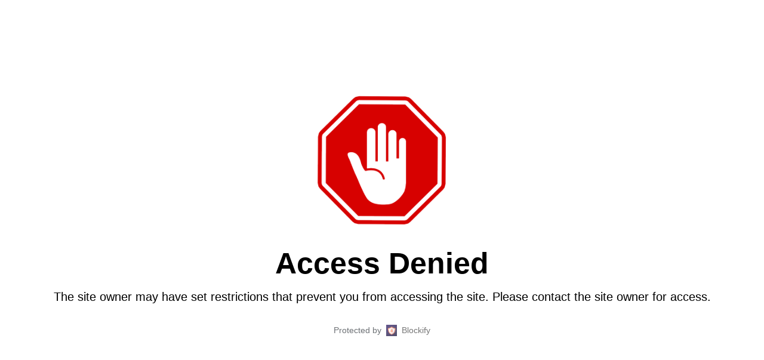

--- FILE ---
content_type: text/html; charset=utf-8
request_url: https://mosaiquella.fr/collections/carreaux-de-marbre
body_size: 32813
content:
<!doctype html>
<!--[if IE 9]> <html class="ie9 no-js" lang="fr"> <![endif]-->
<!--[if (gt IE 9)|!(IE)]><!--> <html class="no-js" lang="fr"> <!--<![endif]-->
<head>
	<script id="pandectes-rules">   /* PANDECTES-GDPR: DO NOT MODIFY AUTO GENERATED CODE OF THIS SCRIPT */      window.PandectesSettings = {"store":{"id":61670654174,"plan":"basic","theme":"Install-me-wokiee-v-2-1-1-shopify-2-0","primaryLocale":"fr","adminMode":false},"tsPublished":1711010514,"declaration":{"showPurpose":false,"showProvider":false,"showDateGenerated":true},"language":{"languageMode":"Single","fallbackLanguage":"fr","languageDetection":"browser","languagesSupported":[]},"texts":{"managed":{"headerText":{"fr":"Nous respectons votre vie privée"},"consentText":{"fr":"Ce site utilise des cookies pour vous garantir la meilleure expérience."},"dismissButtonText":{"fr":"D'accord"},"linkText":{"fr":"En savoir plus"},"imprintText":{"fr":"Imprimer"},"preferencesButtonText":{"fr":"Préférences"},"allowButtonText":{"fr":"J'accepte"},"denyButtonText":{"fr":"Je refuse"},"leaveSiteButtonText":{"fr":"Quitter ce site"},"cookiePolicyText":{"fr":"Politique de cookies"},"preferencesPopupTitleText":{"fr":"Gérer les préférences de consentement"},"preferencesPopupIntroText":{"fr":"Nous utilisons des cookies pour optimiser les fonctionnalités du site Web, analyser les performances et vous offrir une expérience personnalisée. Certains cookies sont indispensables au bon fonctionnement et au bon fonctionnement du site. Ces cookies ne peuvent pas être désactivés. Dans cette fenêtre, vous pouvez gérer votre préférence de cookies."},"preferencesPopupCloseButtonText":{"fr":"proche"},"preferencesPopupAcceptAllButtonText":{"fr":"Accepter tout"},"preferencesPopupRejectAllButtonText":{"fr":"Tout rejeter"},"preferencesPopupSaveButtonText":{"fr":"Enregistrer les préférences"},"accessSectionTitleText":{"fr":"Portabilité des données"},"accessSectionParagraphText":{"fr":"Vous avez le droit de pouvoir accéder à vos données à tout moment."},"rectificationSectionTitleText":{"fr":"Rectification des données"},"rectificationSectionParagraphText":{"fr":"Vous avez le droit de demander la mise à jour de vos données chaque fois que vous le jugez approprié."},"erasureSectionTitleText":{"fr":"Droit à l'oubli"},"erasureSectionParagraphText":{"fr":"Vous avez le droit de demander que toutes vos données soient effacées. Après cela, vous ne pourrez plus accéder à votre compte."},"declIntroText":{"fr":"Nous utilisons des cookies pour optimiser les fonctionnalités du site Web, analyser les performances et vous offrir une expérience personnalisée. Certains cookies sont indispensables au bon fonctionnement et au bon fonctionnement du site Web. Ces cookies ne peuvent pas être désactivés. Dans cette fenêtre, vous pouvez gérer vos préférences en matière de cookies."}},"categories":{"strictlyNecessaryCookiesTitleText":{"fr":"Cookies strictement nécessaires"},"functionalityCookiesTitleText":{"fr":"Cookies fonctionnels"},"performanceCookiesTitleText":{"fr":"Cookies de performances"},"targetingCookiesTitleText":{"fr":"Ciblage des cookies"},"unclassifiedCookiesTitleText":{"fr":"Cookies non classés"},"strictlyNecessaryCookiesDescriptionText":{"fr":"Ces cookies sont essentiels pour vous permettre de vous déplacer sur le site Web et d'utiliser ses fonctionnalités, telles que l'accès aux zones sécurisées du site Web. Le site Web ne peut pas fonctionner correctement sans ces cookies."},"functionalityCookiesDescriptionText":{"fr":"Ces cookies permettent au site de fournir des fonctionnalités et une personnalisation améliorées. Ils peuvent être définis par nous ou par des fournisseurs tiers dont nous avons ajouté les services à nos pages. Si vous n'autorisez pas ces cookies, certains ou tous ces services peuvent ne pas fonctionner correctement."},"performanceCookiesDescriptionText":{"fr":"Ces cookies nous permettent de surveiller et d'améliorer les performances de notre site Web. Par exemple, ils nous permettent de compter les visites, d'identifier les sources de trafic et de voir quelles parties du site sont les plus populaires."},"targetingCookiesDescriptionText":{"fr":"Ces cookies peuvent être installés via notre site par nos partenaires publicitaires. Ils peuvent être utilisés par ces sociétés pour établir un profil de vos intérêts et vous montrer des publicités pertinentes sur d'autres sites. Ils ne stockent pas directement d'informations personnelles, mais sont basés sur l'identification unique de votre navigateur et de votre appareil Internet. Si vous n'autorisez pas ces cookies, vous bénéficierez d'une publicité moins ciblée."},"unclassifiedCookiesDescriptionText":{"fr":"Les cookies non classés sont des cookies que nous sommes en train de classer avec les fournisseurs de cookies individuels."}},"auto":{"declName":{"fr":"Nom"},"declPath":{"fr":"Chemin"},"declType":{"fr":"Type"},"declDomain":{"fr":"Domaine"},"declPurpose":{"fr":"But"},"declProvider":{"fr":"Fournisseur"},"declRetention":{"fr":"Rétention"},"declFirstParty":{"fr":"Première partie"},"declThirdParty":{"fr":"Tierce partie"},"declSeconds":{"fr":"secondes"},"declMinutes":{"fr":"minutes"},"declHours":{"fr":"heures"},"declDays":{"fr":"jours"},"declMonths":{"fr":"mois"},"declYears":{"fr":"années"},"declSession":{"fr":"Session"},"cookiesDetailsText":{"fr":"Détails des cookies"},"preferencesPopupAlwaysAllowedText":{"fr":"Toujours permis"},"submitButton":{"fr":"Soumettre"},"submittingButton":{"fr":"Soumission..."},"cancelButton":{"fr":"Annuler"},"guestsSupportInfoText":{"fr":"Veuillez vous connecter avec votre compte client pour continuer."},"guestsSupportEmailPlaceholder":{"fr":"Adresse e-mail"},"guestsSupportEmailValidationError":{"fr":"L'email n'est pas valide"},"guestsSupportEmailSuccessTitle":{"fr":"Merci pour votre requête"},"guestsSupportEmailFailureTitle":{"fr":"Un problème est survenu"},"guestsSupportEmailSuccessMessage":{"fr":"Si vous êtes inscrit en tant que client de ce magasin, vous recevrez bientôt un e-mail avec des instructions sur la marche à suivre."},"guestsSupportEmailFailureMessage":{"fr":"Votre demande n'a pas été soumise. Veuillez réessayer et si le problème persiste, contactez le propriétaire du magasin pour obtenir de l'aide."},"confirmationSuccessTitle":{"fr":"Votre demande est vérifiée"},"confirmationFailureTitle":{"fr":"Un problème est survenu"},"confirmationSuccessMessage":{"fr":"Nous reviendrons rapidement vers vous quant à votre demande."},"confirmationFailureMessage":{"fr":"Votre demande n'a pas été vérifiée. Veuillez réessayer et si le problème persiste, contactez le propriétaire du magasin pour obtenir de l'aide"},"consentSectionTitleText":{"fr":"Votre consentement aux cookies"},"consentSectionNoConsentText":{"fr":"Vous n'avez pas consenti à la politique de cookies de ce site Web."},"consentSectionConsentedText":{"fr":"Vous avez consenti à la politique de cookies de ce site Web sur"},"consentStatus":{"fr":"Préférence de consentement"},"consentDate":{"fr":"Date de consentement"},"consentId":{"fr":"ID de consentement"},"consentSectionChangeConsentActionText":{"fr":"Modifier la préférence de consentement"},"accessSectionGDPRRequestsActionText":{"fr":"Demandes des personnes concernées"},"accessSectionAccountInfoActionText":{"fr":"Données personnelles"},"accessSectionOrdersRecordsActionText":{"fr":"Ordres"},"accessSectionDownloadReportActionText":{"fr":"Tout télécharger"},"rectificationCommentPlaceholder":{"fr":"Décrivez ce que vous souhaitez mettre à jour"},"rectificationCommentValidationError":{"fr":"Un commentaire est requis"},"rectificationSectionEditAccountActionText":{"fr":"Demander une mise à jour"},"erasureSectionRequestDeletionActionText":{"fr":"Demander la suppression des données personnelles"}}},"library":{"previewMode":false,"fadeInTimeout":0,"defaultBlocked":7,"showLink":true,"showImprintLink":false,"enabled":true,"cookie":{"name":"_pandectes_gdpr","expiryDays":365,"secure":true},"dismissOnScroll":false,"dismissOnWindowClick":false,"dismissOnTimeout":false,"palette":{"popup":{"background":"#FFFFFFC6","backgroundForCalculations":{"a":0.776,"b":255,"g":255,"r":255},"text":"#797979"},"button":{"background":"#FCBB2B","backgroundForCalculations":{"a":1,"b":43,"g":187,"r":252},"text":"#FFFFFF","textForCalculation":{"a":1,"b":255,"g":255,"r":255},"border":"transparent"}},"content":{"href":"https://mosaiquella.fr/pages/politique-de-confidentialite-mosaiquella","imprintHref":"/","close":"&#10005;","target":"_blank","logo":"<img class=\"cc-banner-logo\" height=\"32\" width=\"32\" src=\"https://cdn.shopify.com/s/files/1/0616/7065/4174/t/4/assets/pandectes-logo.png?v=1679930789\" alt=\"Mosaïqu'ella\" />"},"window":"<div role=\"dialog\" aria-live=\"polite\" aria-label=\"cookieconsent\" aria-describedby=\"cookieconsent:desc\" id=\"pandectes-banner\" class=\"cc-window-wrapper cc-bottom-wrapper\"><div class=\"pd-cookie-banner-window cc-window {{classes}}\"><!--googleoff: all-->{{children}}<!--googleon: all--></div></div>","compliance":{"opt-both":"<div class=\"cc-compliance cc-highlight\">{{deny}}{{allow}}</div>"},"type":"opt-both","layouts":{"basic":"{{logo}}{{messagelink}}{{compliance}}{{close}}"},"position":"bottom","theme":"classic","revokable":false,"animateRevokable":false,"revokableReset":false,"revokableLogoUrl":"https://cdn.shopify.com/s/files/1/0616/7065/4174/t/4/assets/pandectes-reopen-logo.png?v=1679931053","revokablePlacement":"bottom-left","revokableMarginHorizontal":15,"revokableMarginVertical":15,"static":false,"autoAttach":true,"hasTransition":true,"blacklistPage":[""]},"geolocation":{"brOnly":false,"caOnly":false,"euOnly":false,"jpOnly":false,"thOnly":false,"canadaOnly":false,"globalVisibility":true},"dsr":{"guestsSupport":false,"accessSectionDownloadReportAuto":false},"banner":{"resetTs":1679930788,"extraCss":"        .cc-banner-logo {max-width: 24em!important;}    @media(min-width: 768px) {.cc-window.cc-floating{max-width: 24em!important;width: 24em!important;}}    .cc-message, .pd-cookie-banner-window .cc-header, .cc-logo {text-align: left}    .cc-window-wrapper{z-index: 2147483647;}    .cc-window{z-index: 2147483647;font-family: Avenir;}    .pd-cookie-banner-window .cc-header{font-family: Avenir;}    .pd-cp-ui{font-family: Avenir; background-color: #FFFFFFC6;color:#797979;}    button.pd-cp-btn, a.pd-cp-btn{background-color:#FCBB2B;color:#FFFFFF!important;}    input + .pd-cp-preferences-slider{background-color: rgba(121, 121, 121, 0.3)}    .pd-cp-scrolling-section::-webkit-scrollbar{background-color: rgba(121, 121, 121, 0.3)}    input:checked + .pd-cp-preferences-slider{background-color: rgba(121, 121, 121, 1)}    .pd-cp-scrolling-section::-webkit-scrollbar-thumb {background-color: rgba(121, 121, 121, 1)}    .pd-cp-ui-close{color:#797979;}    .pd-cp-preferences-slider:before{background-color: #FFFFFFC6}    .pd-cp-title:before {border-color: #797979!important}    .pd-cp-preferences-slider{background-color:#797979}    .pd-cp-toggle{color:#797979!important}    @media(max-width:699px) {.pd-cp-ui-close-top svg {fill: #797979}}    .pd-cp-toggle:hover,.pd-cp-toggle:visited,.pd-cp-toggle:active{color:#797979!important}    .pd-cookie-banner-window {box-shadow: 0 0 18px rgb(0 0 0 / 20%);}  ","customJavascript":null,"showPoweredBy":false,"hybridStrict":false,"cookiesBlockedByDefault":"7","isActive":true,"implicitSavePreferences":false,"cookieIcon":false,"blockBots":false,"showCookiesDetails":true,"hasTransition":true,"blockingPage":false,"showOnlyLandingPage":false,"leaveSiteUrl":"https://www.google.com","linkRespectStoreLang":false},"cookies":{"0":[{"name":"localization","domain":"mosaiquella.fr","path":"/","provider":"Shopify","firstParty":true,"retention":"1 year(s)","expires":1,"unit":"declYears","purpose":{"fr":"Shopify store localization"}},{"name":"secure_customer_sig","domain":"mosaiquella.fr","path":"/","provider":"Shopify","firstParty":true,"retention":"1 year(s)","expires":1,"unit":"declYears","purpose":{"fr":"Used in connection with customer login."}},{"name":"cart_currency","domain":"mosaiquella.fr","path":"/","provider":"Shopify","firstParty":true,"retention":"14 day(s)","expires":14,"unit":"declDays","purpose":{"fr":"Used in connection with shopping cart."}},{"name":"_cmp_a","domain":".mosaiquella.fr","path":"/","provider":"Shopify","firstParty":true,"retention":"24 hour(s)","expires":24,"unit":"declHours","purpose":{"fr":"Used for managing customer privacy settings."}},{"name":"keep_alive","domain":"mosaiquella.fr","path":"/","provider":"Shopify","firstParty":true,"retention":"30 minute(s)","expires":30,"unit":"declMinutes","purpose":{"fr":"Used in connection with buyer localization."}},{"name":"_secure_session_id","domain":"mosaiquella.fr","path":"/","provider":"Shopify","firstParty":true,"retention":"24 hour(s)","expires":24,"unit":"declHours","purpose":{"fr":"Used in connection with navigation through a storefront."}}],"1":[],"2":[{"name":"_y","domain":".mosaiquella.fr","path":"/","provider":"Shopify","firstParty":true,"retention":"1 year(s)","expires":1,"unit":"declYears","purpose":{"fr":"Shopify analytics."}},{"name":"_shopify_y","domain":".mosaiquella.fr","path":"/","provider":"Shopify","firstParty":true,"retention":"1 year(s)","expires":1,"unit":"declYears","purpose":{"fr":"Shopify analytics."}},{"name":"_shopify_s","domain":".mosaiquella.fr","path":"/","provider":"Shopify","firstParty":true,"retention":"30 minute(s)","expires":30,"unit":"declMinutes","purpose":{"fr":"Shopify analytics."}},{"name":"_orig_referrer","domain":".mosaiquella.fr","path":"/","provider":"Shopify","firstParty":true,"retention":"14 day(s)","expires":14,"unit":"declDays","purpose":{"fr":"Tracks landing pages."}},{"name":"_s","domain":".mosaiquella.fr","path":"/","provider":"Shopify","firstParty":true,"retention":"30 minute(s)","expires":30,"unit":"declMinutes","purpose":{"fr":"Shopify analytics."}},{"name":"_landing_page","domain":".mosaiquella.fr","path":"/","provider":"Shopify","firstParty":true,"retention":"14 day(s)","expires":14,"unit":"declDays","purpose":{"fr":"Tracks landing pages."}},{"name":"_shopify_sa_t","domain":".mosaiquella.fr","path":"/","provider":"Shopify","firstParty":true,"retention":"30 minute(s)","expires":30,"unit":"declMinutes","purpose":{"fr":"Shopify analytics relating to marketing & referrals."}},{"name":"_shopify_sa_p","domain":".mosaiquella.fr","path":"/","provider":"Shopify","firstParty":true,"retention":"30 minute(s)","expires":30,"unit":"declMinutes","purpose":{"fr":"Shopify analytics relating to marketing & referrals."}},{"name":"_gat","domain":".mosaiquella.fr","path":"/","provider":"Google","firstParty":true,"retention":"47 second(s)","expires":47,"unit":"declSeconds","purpose":{"fr":"Cookie is placed by Google Analytics to filter requests from bots."}},{"name":"_ga_XSRWFSWFDS","domain":".mosaiquella.fr","path":"/","provider":"Google","firstParty":true,"retention":"1 year(s)","expires":1,"unit":"declYears","purpose":{"fr":"Cookie is set by Google Analytics with unknown functionality"}},{"name":"_ga","domain":".mosaiquella.fr","path":"/","provider":"Google","firstParty":true,"retention":"1 year(s)","expires":1,"unit":"declYears","purpose":{"fr":"Cookie is set by Google Analytics with unknown functionality"}},{"name":"_gid","domain":".mosaiquella.fr","path":"/","provider":"Google","firstParty":true,"retention":"24 hour(s)","expires":24,"unit":"declHours","purpose":{"fr":"Cookie is placed by Google Analytics to count and track pageviews."}}],"4":[{"name":"_pin_unauth","domain":".mosaiquella.fr","path":"/","provider":"Pinterest","firstParty":true,"retention":"1 year(s)","expires":1,"unit":"declYears","purpose":{"fr":"Used to group actions for users who cannot be identified by Pinterest."}}],"8":[{"name":"_goo_Fg3ld","domain":"mosaiquella.fr","path":"/","provider":"Unknown","firstParty":true,"retention":"24 hour(s)","expires":24,"unit":"declHours","purpose":{"fr":""}},{"name":"optiMonkClientId","domain":"mosaiquella.fr","path":"/","provider":"Unknown","firstParty":true,"retention":"1 year(s)","expires":1,"unit":"declYears","purpose":{"fr":""}},{"name":"optiMonkEmbedded199551","domain":"mosaiquella.fr","path":"/","provider":"Unknown","firstParty":true,"retention":"1 year(s)","expires":1,"unit":"declYears","purpose":{"fr":""}},{"name":"optiMonkClient","domain":"mosaiquella.fr","path":"/","provider":"Unknown","firstParty":true,"retention":"1 year(s)","expires":1,"unit":"declYears","purpose":{"fr":""}},{"name":"optiMonkSession","domain":"mosaiquella.fr","path":"/","provider":"Unknown","firstParty":true,"retention":"Session","expires":-1679930812,"unit":"declSeconds","purpose":{"fr":""}}]},"blocker":{"isActive":false,"googleConsentMode":{"id":"","analyticsId":"","isActive":false,"adStorageCategory":4,"analyticsStorageCategory":2,"personalizationStorageCategory":1,"functionalityStorageCategory":1,"customEvent":true,"securityStorageCategory":0,"redactData":true,"urlPassthrough":false},"facebookPixel":{"id":"","isActive":false,"ldu":false},"rakuten":{"isActive":false,"cmp":false,"ccpa":false},"gpcIsActive":false,"defaultBlocked":7,"patterns":{"whiteList":[],"blackList":{"1":[],"2":[],"4":[],"8":[]},"iframesWhiteList":[],"iframesBlackList":{"1":[],"2":[],"4":[],"8":[]},"beaconsWhiteList":[],"beaconsBlackList":{"1":[],"2":[],"4":[],"8":[]}}}}      !function(){"use strict";window.PandectesRules=window.PandectesRules||{},window.PandectesRules.manualBlacklist={1:[],2:[],4:[]},window.PandectesRules.blacklistedIFrames={1:[],2:[],4:[]},window.PandectesRules.blacklistedCss={1:[],2:[],4:[]},window.PandectesRules.blacklistedBeacons={1:[],2:[],4:[]};var e="javascript/blocked",t="_pandectes_gdpr";function n(e){return new RegExp(e.replace(/[/\\.+?$()]/g,"\\$&").replace("*","(.*)"))}var a=function(e){try{return JSON.parse(e)}catch(e){return!1}},r=function(e){var t=arguments.length>1&&void 0!==arguments[1]?arguments[1]:"log",n=new URLSearchParams(window.location.search);n.get("log")&&console[t]("PandectesRules: ".concat(e))};function o(e,t){var n=Object.keys(e);if(Object.getOwnPropertySymbols){var a=Object.getOwnPropertySymbols(e);t&&(a=a.filter((function(t){return Object.getOwnPropertyDescriptor(e,t).enumerable}))),n.push.apply(n,a)}return n}function i(e){for(var t=1;t<arguments.length;t++){var n=null!=arguments[t]?arguments[t]:{};t%2?o(Object(n),!0).forEach((function(t){c(e,t,n[t])})):Object.getOwnPropertyDescriptors?Object.defineProperties(e,Object.getOwnPropertyDescriptors(n)):o(Object(n)).forEach((function(t){Object.defineProperty(e,t,Object.getOwnPropertyDescriptor(n,t))}))}return e}function s(e){return s="function"==typeof Symbol&&"symbol"==typeof Symbol.iterator?function(e){return typeof e}:function(e){return e&&"function"==typeof Symbol&&e.constructor===Symbol&&e!==Symbol.prototype?"symbol":typeof e},s(e)}function c(e,t,n){return t in e?Object.defineProperty(e,t,{value:n,enumerable:!0,configurable:!0,writable:!0}):e[t]=n,e}function l(e,t){return function(e){if(Array.isArray(e))return e}(e)||function(e,t){var n=null==e?null:"undefined"!=typeof Symbol&&e[Symbol.iterator]||e["@@iterator"];if(null==n)return;var a,r,o=[],i=!0,s=!1;try{for(n=n.call(e);!(i=(a=n.next()).done)&&(o.push(a.value),!t||o.length!==t);i=!0);}catch(e){s=!0,r=e}finally{try{i||null==n.return||n.return()}finally{if(s)throw r}}return o}(e,t)||u(e,t)||function(){throw new TypeError("Invalid attempt to destructure non-iterable instance.\nIn order to be iterable, non-array objects must have a [Symbol.iterator]() method.")}()}function d(e){return function(e){if(Array.isArray(e))return p(e)}(e)||function(e){if("undefined"!=typeof Symbol&&null!=e[Symbol.iterator]||null!=e["@@iterator"])return Array.from(e)}(e)||u(e)||function(){throw new TypeError("Invalid attempt to spread non-iterable instance.\nIn order to be iterable, non-array objects must have a [Symbol.iterator]() method.")}()}function u(e,t){if(e){if("string"==typeof e)return p(e,t);var n=Object.prototype.toString.call(e).slice(8,-1);return"Object"===n&&e.constructor&&(n=e.constructor.name),"Map"===n||"Set"===n?Array.from(e):"Arguments"===n||/^(?:Ui|I)nt(?:8|16|32)(?:Clamped)?Array$/.test(n)?p(e,t):void 0}}function p(e,t){(null==t||t>e.length)&&(t=e.length);for(var n=0,a=new Array(t);n<t;n++)a[n]=e[n];return a}var f=window.PandectesRulesSettings||window.PandectesSettings,g=!(void 0===window.dataLayer||!Array.isArray(window.dataLayer)||!window.dataLayer.some((function(e){return"pandectes_full_scan"===e.event}))),y=function(){var e,n=arguments.length>0&&void 0!==arguments[0]?arguments[0]:t,r="; "+document.cookie,o=r.split("; "+n+"=");if(o.length<2)e={};else{var i=o.pop(),s=i.split(";");e=window.atob(s.shift())}var c=a(e);return!1!==c?c:e}(),h=f.banner.isActive,w=f.blocker,v=w.defaultBlocked,m=w.patterns,b=y&&null!==y.preferences&&void 0!==y.preferences?y.preferences:null,k=g?0:h?null===b?v:b:0,_={1:0==(1&k),2:0==(2&k),4:0==(4&k)},L=m.blackList,S=m.whiteList,C=m.iframesBlackList,P=m.iframesWhiteList,A=m.beaconsBlackList,E=m.beaconsWhiteList,O={blackList:[],whiteList:[],iframesBlackList:{1:[],2:[],4:[],8:[]},iframesWhiteList:[],beaconsBlackList:{1:[],2:[],4:[],8:[]},beaconsWhiteList:[]};[1,2,4].map((function(e){var t;_[e]||((t=O.blackList).push.apply(t,d(L[e].length?L[e].map(n):[])),O.iframesBlackList[e]=C[e].length?C[e].map(n):[],O.beaconsBlackList[e]=A[e].length?A[e].map(n):[])})),O.whiteList=S.length?S.map(n):[],O.iframesWhiteList=P.length?P.map(n):[],O.beaconsWhiteList=E.length?E.map(n):[];var B={scripts:[],iframes:{1:[],2:[],4:[]},beacons:{1:[],2:[],4:[]},css:{1:[],2:[],4:[]}},j=function(t,n){return t&&(!n||n!==e)&&(!O.blackList||O.blackList.some((function(e){return e.test(t)})))&&(!O.whiteList||O.whiteList.every((function(e){return!e.test(t)})))},I=function(e){var t=e.getAttribute("src");return O.blackList&&O.blackList.every((function(e){return!e.test(t)}))||O.whiteList&&O.whiteList.some((function(e){return e.test(t)}))},R=function(e,t){var n=O.iframesBlackList[t],a=O.iframesWhiteList;return e&&(!n||n.some((function(t){return t.test(e)})))&&(!a||a.every((function(t){return!t.test(e)})))},N=function(e,t){var n=O.beaconsBlackList[t],a=O.beaconsWhiteList;return e&&(!n||n.some((function(t){return t.test(e)})))&&(!a||a.every((function(t){return!t.test(e)})))},T=new MutationObserver((function(e){for(var t=0;t<e.length;t++)for(var n=e[t].addedNodes,a=0;a<n.length;a++){var r=n[a],o=r.dataset&&r.dataset.cookiecategory;if(1===r.nodeType&&"LINK"===r.tagName){var i=r.dataset&&r.dataset.href;if(i&&o)switch(o){case"functionality":case"C0001":B.css[1].push(i);break;case"performance":case"C0002":B.css[2].push(i);break;case"targeting":case"C0003":B.css[4].push(i)}}}})),x=new MutationObserver((function(t){for(var n=0;n<t.length;n++)for(var a=t[n].addedNodes,r=function(t){var n=a[t],r=n.src||n.dataset&&n.dataset.src,o=n.dataset&&n.dataset.cookiecategory;if(1===n.nodeType&&"IFRAME"===n.tagName){if(r){var i=!1;R(r,1)||"functionality"===o||"C0001"===o?(i=!0,B.iframes[1].push(r)):R(r,2)||"performance"===o||"C0002"===o?(i=!0,B.iframes[2].push(r)):(R(r,4)||"targeting"===o||"C0003"===o)&&(i=!0,B.iframes[4].push(r)),i&&(n.removeAttribute("src"),n.setAttribute("data-src",r))}}else if(1===n.nodeType&&"IMG"===n.tagName){if(r){var s=!1;N(r,1)?(s=!0,B.beacons[1].push(r)):N(r,2)?(s=!0,B.beacons[2].push(r)):N(r,4)&&(s=!0,B.beacons[4].push(r)),s&&(n.removeAttribute("src"),n.setAttribute("data-src",r))}}else if(1===n.nodeType&&"LINK"===n.tagName){var c=n.dataset&&n.dataset.href;if(c&&o)switch(o){case"functionality":case"C0001":B.css[1].push(c);break;case"performance":case"C0002":B.css[2].push(c);break;case"targeting":case"C0003":B.css[4].push(c)}}else if(1===n.nodeType&&"SCRIPT"===n.tagName){var l=n.type,d=!1;if(j(r,l))d=!0;else if(r&&o)switch(o){case"functionality":case"C0001":d=!0,window.PandectesRules.manualBlacklist[1].push(r);break;case"performance":case"C0002":d=!0,window.PandectesRules.manualBlacklist[2].push(r);break;case"targeting":case"C0003":d=!0,window.PandectesRules.manualBlacklist[4].push(r)}if(d){B.scripts.push([n,l]),n.type=e;n.addEventListener("beforescriptexecute",(function t(a){n.getAttribute("type")===e&&a.preventDefault(),n.removeEventListener("beforescriptexecute",t)})),n.parentElement&&n.parentElement.removeChild(n)}}},o=0;o<a.length;o++)r(o)})),D=document.createElement,M={src:Object.getOwnPropertyDescriptor(HTMLScriptElement.prototype,"src"),type:Object.getOwnPropertyDescriptor(HTMLScriptElement.prototype,"type")};window.PandectesRules.unblockCss=function(e){var t=B.css[e]||[];t.length&&r("Unblocking CSS for ".concat(e)),t.forEach((function(e){var t=document.querySelector('link[data-href^="'.concat(e,'"]'));t.removeAttribute("data-href"),t.href=e})),B.css[e]=[]},window.PandectesRules.unblockIFrames=function(e){var t=B.iframes[e]||[];t.length&&r("Unblocking IFrames for ".concat(e)),O.iframesBlackList[e]=[],t.forEach((function(e){var t=document.querySelector('iframe[data-src^="'.concat(e,'"]'));t.removeAttribute("data-src"),t.src=e})),B.iframes[e]=[]},window.PandectesRules.unblockBeacons=function(e){var t=B.beacons[e]||[];t.length&&r("Unblocking Beacons for ".concat(e)),O.beaconsBlackList[e]=[],t.forEach((function(e){var t=document.querySelector('img[data-src^="'.concat(e,'"]'));t.removeAttribute("data-src"),t.src=e})),B.beacons[e]=[]},window.PandectesRules.unblockInlineScripts=function(e){var t=1===e?"functionality":2===e?"performance":"targeting";document.querySelectorAll('script[type="javascript/blocked"][data-cookiecategory="'.concat(t,'"]')).forEach((function(e){var t=e.textContent;e.parentNode.removeChild(e);var n=document.createElement("script");n.type="text/javascript",n.textContent=t,document.body.appendChild(n)}))},window.PandectesRules.unblock=function(t){t.length<1?(O.blackList=[],O.whiteList=[],O.iframesBlackList=[],O.iframesWhiteList=[]):(O.blackList&&(O.blackList=O.blackList.filter((function(e){return t.every((function(t){return"string"==typeof t?!e.test(t):t instanceof RegExp?e.toString()!==t.toString():void 0}))}))),O.whiteList&&(O.whiteList=[].concat(d(O.whiteList),d(t.map((function(e){if("string"==typeof e){var t=".*"+n(e)+".*";if(O.whiteList.every((function(e){return e.toString()!==t.toString()})))return new RegExp(t)}else if(e instanceof RegExp&&O.whiteList.every((function(t){return t.toString()!==e.toString()})))return e;return null})).filter(Boolean)))));for(var a=document.querySelectorAll('script[type="'.concat(e,'"]')),o=0;o<a.length;o++){var i=a[o];I(i)&&(B.scripts.push([i,"application/javascript"]),i.parentElement.removeChild(i))}var s=0;d(B.scripts).forEach((function(e,t){var n=l(e,2),a=n[0],r=n[1];if(I(a)){for(var o=document.createElement("script"),i=0;i<a.attributes.length;i++){var c=a.attributes[i];"src"!==c.name&&"type"!==c.name&&o.setAttribute(c.name,a.attributes[i].value)}o.setAttribute("src",a.src),o.setAttribute("type",r||"application/javascript"),document.head.appendChild(o),B.scripts.splice(t-s,1),s++}})),0==O.blackList.length&&0===O.iframesBlackList[1].length&&0===O.iframesBlackList[2].length&&0===O.iframesBlackList[4].length&&0===O.beaconsBlackList[1].length&&0===O.beaconsBlackList[2].length&&0===O.beaconsBlackList[4].length&&(r("Disconnecting observers"),x.disconnect(),T.disconnect())};var z,W,F=f.store.adminMode,U=f.blocker,q=U.defaultBlocked;z=function(){!function(){var e=window.Shopify.trackingConsent;if(!1!==e.shouldShowBanner()||null!==b||7!==q)try{var t=F&&!(window.Shopify&&window.Shopify.AdminBarInjector),n={preferences:0==(1&k)||g||t,analytics:0==(2&k)||g||t,marketing:0==(4&k)||g||t};e.firstPartyMarketingAllowed()===n.marketing&&e.analyticsProcessingAllowed()===n.analytics&&e.preferencesProcessingAllowed()===n.preferences||(n.preferences&&n.analytics&&n.marketing&&(n=!0),e.setTrackingConsent(n,(function(e){e&&e.error?r("Shopify.customerPrivacy API - failed to setTrackingConsent"):r("setTrackingConsent(".concat(JSON.stringify(n),")"))})))}catch(e){r("Shopify.customerPrivacy API - exception")}}(),function(){var e=window.Shopify.trackingConsent,t=e.currentVisitorConsent();if(U.gpcIsActive&&"CCPA"===e.getRegulation()&&"no"===t.gpc&&"yes"!==t.sale_of_data){var n={sale_of_data:!1};e.setTrackingConsent(n,(function(e){e&&e.error?r("Shopify.customerPrivacy API - failed to setTrackingConsent({".concat(JSON.stringify(n),")")):r("setTrackingConsent(".concat(JSON.stringify(n),")"))}))}}()},W=null,window.Shopify&&window.Shopify.loadFeatures&&window.Shopify.trackingConsent?z():W=setInterval((function(){window.Shopify&&window.Shopify.loadFeatures&&(clearInterval(W),window.Shopify.loadFeatures([{name:"consent-tracking-api",version:"0.1"}],(function(e){e?r("Shopify.customerPrivacy API - failed to load"):(r("shouldShowBanner() -> ".concat(window.Shopify.trackingConsent.shouldShowBanner()," | saleOfDataRegion() -> ").concat(window.Shopify.trackingConsent.saleOfDataRegion())),z())})))}),10);var J=f.banner.isActive,G=f.blocker.googleConsentMode,H=G.isActive,$=G.customEvent,K=G.id,V=void 0===K?"":K,Y=G.analyticsId,Q=void 0===Y?"":Y,X=G.adwordsId,Z=void 0===X?"":X,ee=G.redactData,te=G.urlPassthrough,ne=G.adStorageCategory,ae=G.analyticsStorageCategory,re=G.functionalityStorageCategory,oe=G.personalizationStorageCategory,ie=G.securityStorageCategory,se=G.dataLayerProperty,ce=void 0===se?"dataLayer":se,le=G.waitForUpdate,de=void 0===le?0:le,ue=G.useNativeChannel,pe=void 0!==ue&&ue;function fe(){window[ce].push(arguments)}window[ce]=window[ce]||[];var ge,ye,he={hasInitialized:!1,useNativeChannel:!1,ads_data_redaction:!1,url_passthrough:!1,data_layer_property:"dataLayer",storage:{ad_storage:"granted",ad_user_data:"granted",ad_personalization:"granted",analytics_storage:"granted",functionality_storage:"granted",personalization_storage:"granted",security_storage:"granted"}};if(J&&H){var we=0==(k&ne)?"granted":"denied",ve=0==(k&ae)?"granted":"denied",me=0==(k&re)?"granted":"denied",be=0==(k&oe)?"granted":"denied",ke=0==(k&ie)?"granted":"denied";he.hasInitialized=!0,he.useNativeChannel=pe,he.ads_data_redaction="denied"===we&&ee,he.url_passthrough=te,he.storage.ad_storage=we,he.storage.ad_user_data=we,he.storage.ad_personalization=we,he.storage.analytics_storage=ve,he.storage.functionality_storage=me,he.storage.personalization_storage=be,he.storage.security_storage=ke,de&&(he.storage.wait_for_update="denied"===ve||"denied"===we?de:0),he.data_layer_property=ce||"dataLayer",he.ads_data_redaction&&fe("set","ads_data_redaction",he.ads_data_redaction),he.url_passthrough&&fe("set","url_passthrough",he.url_passthrough),he.useNativeChannel&&(window[ce].push=function(){for(var e=!1,t=arguments.length,n=new Array(t),a=0;a<t;a++)n[a]=arguments[a];if(n&&n[0]){var r=n[0][0],o=n[0][1],i=n[0][2],c=i&&"object"===s(i)&&4===Object.values(i).length&&i.ad_storage&&i.analytics_storage&&i.ad_user_data&&i.ad_personalization;if("consent"===r&&c)if("default"===o)i.functionality_storage=he.storage.functionality_storage,i.personalization_storage=he.storage.personalization_storage,i.security_storage="granted",he.storage.wait_for_update&&(i.wait_for_update=he.storage.wait_for_update),e=!0;else if("update"===o){try{var l=window.Shopify.customerPrivacy.preferencesProcessingAllowed()?"granted":"denied";i.functionality_storage=l,i.personalization_storage=l}catch(e){}i.security_storage="granted"}}var d=Array.prototype.push.apply(this,n);return e&&window.dispatchEvent(new CustomEvent("PandectesEvent_NativeApp")),d}),pe?window.addEventListener("PandectesEvent_NativeApp",_e):_e()}function _e(){if(!1===pe?(console.log("Pandectes: Google Consent Mode (av2)"),fe("consent","default",he.storage)):console.log("Pandectes: Google Consent Mode (av2nc)"),(V.length||Q.length||Z.length)&&(window[he.data_layer_property].push({"pandectes.start":(new Date).getTime(),event:"pandectes-rules.min.js"}),(Q.length||Z.length)&&fe("js",new Date)),V.length){window[he.data_layer_property].push({"gtm.start":(new Date).getTime(),event:"gtm.js"});var e=document.createElement("script"),t="dataLayer"!==he.data_layer_property?"&l=".concat(he.data_layer_property):"";e.async=!0,e.src="https://www.googletagmanager.com/gtm.js?id=".concat(V).concat(t),document.head.appendChild(e)}if(Q.length){var n=document.createElement("script");n.async=!0,n.src="https://www.googletagmanager.com/gtag/js?id=".concat(Q),document.head.appendChild(n),fe("config",Q,{send_page_view:!1})}if(Z.length){var a=document.createElement("script");a.async=!0,a.src="https://www.googletagmanager.com/gtag/js?id=".concat(Z),document.head.appendChild(a),fe("config",Z,{allow_enhanced_conversions:!0})}pe&&window.removeEventListener("PandectesEvent_NativeApp",_e)}J&&$&&(ye=7===(ge=k)?"deny":0===ge?"allow":"mixed",window[ce].push({event:"Pandectes_Consent_Update",pandectes_status:ye,pandectes_categories:{C0000:"allow",C0001:_[1]?"allow":"deny",C0002:_[2]?"allow":"deny",C0003:_[4]?"allow":"deny"}}));var Le=f.blocker,Se=Le.klaviyoIsActive,Ce=Le.googleConsentMode.adStorageCategory;Se&&window.addEventListener("PandectesEvent_OnConsent",(function(e){var t=e.detail.preferences;if(null!=t){var n=0==(t&Ce)?"granted":"denied";void 0!==window.klaviyo&&window.klaviyo.isIdentified()&&window.klaviyo.push(["identify",{ad_personalization:n,ad_user_data:n}])}})),f.banner.revokableTrigger&&window.addEventListener("PandectesEvent_OnInitialize",(function(){document.querySelectorAll('[href*="#reopenBanner"]').forEach((function(e){e.onclick=function(e){e.preventDefault(),window.Pandectes.fn.revokeConsent()}}))})),window.PandectesRules.gcm=he;var Pe=f.banner.isActive,Ae=f.blocker.isActive;r("Prefs: ".concat(k," | Banner: ").concat(Pe?"on":"off"," | Blocker: ").concat(Ae?"on":"off"));var Ee=null===b&&/\/checkouts\//.test(window.location.pathname);0!==k&&!1===g&&Ae&&!Ee&&(r("Blocker will execute"),document.createElement=function(){for(var t=arguments.length,n=new Array(t),a=0;a<t;a++)n[a]=arguments[a];if("script"!==n[0].toLowerCase())return D.bind?D.bind(document).apply(void 0,n):D;var r=D.bind(document).apply(void 0,n);try{Object.defineProperties(r,{src:i(i({},M.src),{},{set:function(t){j(t,r.type)&&M.type.set.call(this,e),M.src.set.call(this,t)}}),type:i(i({},M.type),{},{get:function(){var t=M.type.get.call(this);return t===e||j(this.src,t)?null:t},set:function(t){var n=j(r.src,r.type)?e:t;M.type.set.call(this,n)}})}),r.setAttribute=function(t,n){if("type"===t){var a=j(r.src,r.type)?e:n;M.type.set.call(r,a)}else"src"===t?(j(n,r.type)&&M.type.set.call(r,e),M.src.set.call(r,n)):HTMLScriptElement.prototype.setAttribute.call(r,t,n)}}catch(e){console.warn("Yett: unable to prevent script execution for script src ",r.src,".\n",'A likely cause would be because you are using a third-party browser extension that monkey patches the "document.createElement" function.')}return r},x.observe(document.documentElement,{childList:!0,subtree:!0}),T.observe(document.documentElement,{childList:!0,subtree:!0}))}();
</script>
	 
    <script src='//mosaiquella.fr/cdn/shop/t/4/assets/product_boom_points.js?v=107488023615960685431670427264' defer='defer' ></script> 
    <script id='bm_product_variants' type='application/json'>
        null
    </script>
    <script id='bm_product_selected_or_first_available_variant' type='application/json'>
        null
    </script>
    <script id='bm_product_metafields' type='application/json'>
        1671062415
    </script>
	<!-- Added by AVADA SEO Suite -->
	








	<!-- /Added by AVADA SEO Suite -->
  <meta name="google-site-verification" content="eFzX-Ezq_qyy0uZaTuCXf8N2BHJYXZa_EbIUbmRXv8o" />
  <!-- Basic page needs ================================================== -->
  <meta charset="utf-8">
  <!--[if IE]><meta http-equiv="X-UA-Compatible" content="IE=edge,chrome=1"><![endif]-->
  <meta name="viewport" content="width=device-width,initial-scale=1">
  <meta name="theme-color" content="#fcbb2b">
  <meta name="keywords" content="Shopify Template" />
  <meta name="author" content="p-themes">
  <link rel="canonical" href="https://mosaiquella.fr/collections/carreaux-de-marbre"><link rel="shortcut icon" href="//mosaiquella.fr/cdn/shop/files/Mosaiqu_ella_-_Mosaiques_et_materiels_pour_la_mosaique_32x32.png?v=1658408561" type="image/png"><!-- Title and description ================================================== --><title>Carreaux de Marbre pour la Mosaïque | Mosaïqu&#39;ella
</title><meta name="description" content="Découvrez les carreaux de Marbre conçus spécialement pour la mosaïque. Faible épaisseur - Matériau naturel. 🌳 Conditionnements éco-responsables"><!-- Social meta ================================================== --><!-- /snippets/social-meta-tags.liquid -->




<meta property="og:site_name" content="Mosaïqu&#39;ella">
<meta property="og:url" content="https://mosaiquella.fr/collections/carreaux-de-marbre">
<meta property="og:title" content="Carreaux de marbre">
<meta property="og:type" content="product.group">
<meta property="og:description" content="Découvrez les carreaux de Marbre conçus spécialement pour la mosaïque. Faible épaisseur - Matériau naturel. 🌳 Conditionnements éco-responsables">

<meta property="og:image" content="http://mosaiquella.fr/cdn/shop/collections/Collection_carreau_de_Marbre-t_1200x1200.jpg?v=1648651724">
<meta property="og:image:secure_url" content="https://mosaiquella.fr/cdn/shop/collections/Collection_carreau_de_Marbre-t_1200x1200.jpg?v=1648651724">


<meta name="twitter:card" content="summary_large_image">
<meta name="twitter:title" content="Carreaux de marbre">
<meta name="twitter:description" content="Découvrez les carreaux de Marbre conçus spécialement pour la mosaïque. Faible épaisseur - Matériau naturel. 🌳 Conditionnements éco-responsables">
<!-- Helpers ================================================== -->

  <!-- CSS ================================================== --><link href="https://fonts.googleapis.com/css?family=futura:100,200,300,400,500,600,700,800,900" rel="stylesheet" defer>
<link href="//mosaiquella.fr/cdn/shop/t/4/assets/theme.css?v=170061469491947523781767108186" rel="stylesheet" type="text/css" media="all" />

<script src="//mosaiquella.fr/cdn/shop/t/4/assets/jquery.min.js?v=146653844047132007351642533419" defer="defer"></script><!-- Header hook for plugins ================================================== -->
  <script src="https://smarteucookiebanner.upsell-apps.com/gdpr_adapter.js?shop=mosaiquella.myshopify.com" type="application/javascript"></script>
  <script>window.performance && window.performance.mark && window.performance.mark('shopify.content_for_header.start');</script><meta name="google-site-verification" content="eFzX-Ezq_qyy0uZaTuCXf8N2BHJYXZa_EbIUbmRXv8o">
<meta id="shopify-digital-wallet" name="shopify-digital-wallet" content="/61670654174/digital_wallets/dialog">
<meta name="shopify-checkout-api-token" content="1b684c5cfab2276a41f4f95fbee37d0b">
<link rel="alternate" type="application/atom+xml" title="Feed" href="/collections/carreaux-de-marbre.atom" />
<link rel="alternate" type="application/json+oembed" href="https://mosaiquella.fr/collections/carreaux-de-marbre.oembed">
<script async="async" src="/checkouts/internal/preloads.js?locale=fr-FR"></script>
<link rel="preconnect" href="https://shop.app" crossorigin="anonymous">
<script async="async" src="https://shop.app/checkouts/internal/preloads.js?locale=fr-FR&shop_id=61670654174" crossorigin="anonymous"></script>
<script id="apple-pay-shop-capabilities" type="application/json">{"shopId":61670654174,"countryCode":"FR","currencyCode":"EUR","merchantCapabilities":["supports3DS"],"merchantId":"gid:\/\/shopify\/Shop\/61670654174","merchantName":"Mosaïqu'ella","requiredBillingContactFields":["postalAddress","email","phone"],"requiredShippingContactFields":["postalAddress","email","phone"],"shippingType":"shipping","supportedNetworks":["visa","masterCard","amex","maestro"],"total":{"type":"pending","label":"Mosaïqu'ella","amount":"1.00"},"shopifyPaymentsEnabled":true,"supportsSubscriptions":true}</script>
<script id="shopify-features" type="application/json">{"accessToken":"1b684c5cfab2276a41f4f95fbee37d0b","betas":["rich-media-storefront-analytics"],"domain":"mosaiquella.fr","predictiveSearch":true,"shopId":61670654174,"locale":"fr"}</script>
<script>var Shopify = Shopify || {};
Shopify.shop = "mosaiquella.myshopify.com";
Shopify.locale = "fr";
Shopify.currency = {"active":"EUR","rate":"1.0"};
Shopify.country = "FR";
Shopify.theme = {"name":"Install-me-wokiee-v-2-1-1-shopify-2-0","id":130280685790,"schema_name":"Wokiee","schema_version":"2.1.1 shopify 2.0","theme_store_id":null,"role":"main"};
Shopify.theme.handle = "null";
Shopify.theme.style = {"id":null,"handle":null};
Shopify.cdnHost = "mosaiquella.fr/cdn";
Shopify.routes = Shopify.routes || {};
Shopify.routes.root = "/";</script>
<script type="module">!function(o){(o.Shopify=o.Shopify||{}).modules=!0}(window);</script>
<script>!function(o){function n(){var o=[];function n(){o.push(Array.prototype.slice.apply(arguments))}return n.q=o,n}var t=o.Shopify=o.Shopify||{};t.loadFeatures=n(),t.autoloadFeatures=n()}(window);</script>
<script>
  window.ShopifyPay = window.ShopifyPay || {};
  window.ShopifyPay.apiHost = "shop.app\/pay";
  window.ShopifyPay.redirectState = null;
</script>
<script id="shop-js-analytics" type="application/json">{"pageType":"collection"}</script>
<script defer="defer" async type="module" src="//mosaiquella.fr/cdn/shopifycloud/shop-js/modules/v2/client.init-shop-cart-sync_BcDpqI9l.fr.esm.js"></script>
<script defer="defer" async type="module" src="//mosaiquella.fr/cdn/shopifycloud/shop-js/modules/v2/chunk.common_a1Rf5Dlz.esm.js"></script>
<script defer="defer" async type="module" src="//mosaiquella.fr/cdn/shopifycloud/shop-js/modules/v2/chunk.modal_Djra7sW9.esm.js"></script>
<script type="module">
  await import("//mosaiquella.fr/cdn/shopifycloud/shop-js/modules/v2/client.init-shop-cart-sync_BcDpqI9l.fr.esm.js");
await import("//mosaiquella.fr/cdn/shopifycloud/shop-js/modules/v2/chunk.common_a1Rf5Dlz.esm.js");
await import("//mosaiquella.fr/cdn/shopifycloud/shop-js/modules/v2/chunk.modal_Djra7sW9.esm.js");

  window.Shopify.SignInWithShop?.initShopCartSync?.({"fedCMEnabled":true,"windoidEnabled":true});

</script>
<script>
  window.Shopify = window.Shopify || {};
  if (!window.Shopify.featureAssets) window.Shopify.featureAssets = {};
  window.Shopify.featureAssets['shop-js'] = {"shop-cart-sync":["modules/v2/client.shop-cart-sync_BLrx53Hf.fr.esm.js","modules/v2/chunk.common_a1Rf5Dlz.esm.js","modules/v2/chunk.modal_Djra7sW9.esm.js"],"init-fed-cm":["modules/v2/client.init-fed-cm_C8SUwJ8U.fr.esm.js","modules/v2/chunk.common_a1Rf5Dlz.esm.js","modules/v2/chunk.modal_Djra7sW9.esm.js"],"shop-cash-offers":["modules/v2/client.shop-cash-offers_BBp_MjBM.fr.esm.js","modules/v2/chunk.common_a1Rf5Dlz.esm.js","modules/v2/chunk.modal_Djra7sW9.esm.js"],"shop-login-button":["modules/v2/client.shop-login-button_Dw6kG_iO.fr.esm.js","modules/v2/chunk.common_a1Rf5Dlz.esm.js","modules/v2/chunk.modal_Djra7sW9.esm.js"],"pay-button":["modules/v2/client.pay-button_BJDaAh68.fr.esm.js","modules/v2/chunk.common_a1Rf5Dlz.esm.js","modules/v2/chunk.modal_Djra7sW9.esm.js"],"shop-button":["modules/v2/client.shop-button_DBWL94V3.fr.esm.js","modules/v2/chunk.common_a1Rf5Dlz.esm.js","modules/v2/chunk.modal_Djra7sW9.esm.js"],"avatar":["modules/v2/client.avatar_BTnouDA3.fr.esm.js"],"init-windoid":["modules/v2/client.init-windoid_77FSIiws.fr.esm.js","modules/v2/chunk.common_a1Rf5Dlz.esm.js","modules/v2/chunk.modal_Djra7sW9.esm.js"],"init-shop-for-new-customer-accounts":["modules/v2/client.init-shop-for-new-customer-accounts_QoC3RJm9.fr.esm.js","modules/v2/client.shop-login-button_Dw6kG_iO.fr.esm.js","modules/v2/chunk.common_a1Rf5Dlz.esm.js","modules/v2/chunk.modal_Djra7sW9.esm.js"],"init-shop-email-lookup-coordinator":["modules/v2/client.init-shop-email-lookup-coordinator_D4ioGzPw.fr.esm.js","modules/v2/chunk.common_a1Rf5Dlz.esm.js","modules/v2/chunk.modal_Djra7sW9.esm.js"],"init-shop-cart-sync":["modules/v2/client.init-shop-cart-sync_BcDpqI9l.fr.esm.js","modules/v2/chunk.common_a1Rf5Dlz.esm.js","modules/v2/chunk.modal_Djra7sW9.esm.js"],"shop-toast-manager":["modules/v2/client.shop-toast-manager_B-eIbpHW.fr.esm.js","modules/v2/chunk.common_a1Rf5Dlz.esm.js","modules/v2/chunk.modal_Djra7sW9.esm.js"],"init-customer-accounts":["modules/v2/client.init-customer-accounts_BcBSUbIK.fr.esm.js","modules/v2/client.shop-login-button_Dw6kG_iO.fr.esm.js","modules/v2/chunk.common_a1Rf5Dlz.esm.js","modules/v2/chunk.modal_Djra7sW9.esm.js"],"init-customer-accounts-sign-up":["modules/v2/client.init-customer-accounts-sign-up_DvG__VHD.fr.esm.js","modules/v2/client.shop-login-button_Dw6kG_iO.fr.esm.js","modules/v2/chunk.common_a1Rf5Dlz.esm.js","modules/v2/chunk.modal_Djra7sW9.esm.js"],"shop-follow-button":["modules/v2/client.shop-follow-button_Dnx6fDH9.fr.esm.js","modules/v2/chunk.common_a1Rf5Dlz.esm.js","modules/v2/chunk.modal_Djra7sW9.esm.js"],"checkout-modal":["modules/v2/client.checkout-modal_BDH3MUqJ.fr.esm.js","modules/v2/chunk.common_a1Rf5Dlz.esm.js","modules/v2/chunk.modal_Djra7sW9.esm.js"],"shop-login":["modules/v2/client.shop-login_CV9Paj8R.fr.esm.js","modules/v2/chunk.common_a1Rf5Dlz.esm.js","modules/v2/chunk.modal_Djra7sW9.esm.js"],"lead-capture":["modules/v2/client.lead-capture_DGQOTB4e.fr.esm.js","modules/v2/chunk.common_a1Rf5Dlz.esm.js","modules/v2/chunk.modal_Djra7sW9.esm.js"],"payment-terms":["modules/v2/client.payment-terms_BQYK7nq4.fr.esm.js","modules/v2/chunk.common_a1Rf5Dlz.esm.js","modules/v2/chunk.modal_Djra7sW9.esm.js"]};
</script>
<script>(function() {
  var isLoaded = false;
  function asyncLoad() {
    if (isLoaded) return;
    isLoaded = true;
    var urls = ["https:\/\/seo.apps.avada.io\/scripttag\/avada-seo-installed.js?shop=mosaiquella.myshopify.com","https:\/\/cdn.shopify.com\/s\/files\/1\/0184\/4255\/1360\/files\/quicklink.v3.min.js?v=1654836645\u0026shop=mosaiquella.myshopify.com","https:\/\/cdn.shopify.com\/s\/files\/1\/0616\/7065\/4174\/t\/4\/assets\/yoast-active-script.js?v=1665669123\u0026shop=mosaiquella.myshopify.com","https:\/\/app.adoric-om.com\/adoric.js?key=0e4e4317c7e49e38b32c585e70f74fc3\u0026shop=mosaiquella.myshopify.com","\/\/cdn.shopify.com\/proxy\/8dbbb42618871a7373f7fbb507c6b73b36d5db432fe1914c27cec211f23c2b88\/s.pandect.es\/scripts\/pandectes-core.js?shop=mosaiquella.myshopify.com\u0026sp-cache-control=cHVibGljLCBtYXgtYWdlPTkwMA","https:\/\/mosaiquella.fr\/apps\/giraffly-trust\/trust-worker-5fa6bff971edc952e3b2c486e7aead6b1e113c73.js?v=20230523165742\u0026shop=mosaiquella.myshopify.com"];
    for (var i = 0; i < urls.length; i++) {
      var s = document.createElement('script');
      s.type = 'text/javascript';
      s.async = true;
      s.src = urls[i];
      var x = document.getElementsByTagName('script')[0];
      x.parentNode.insertBefore(s, x);
    }
  };
  if(window.attachEvent) {
    window.attachEvent('onload', asyncLoad);
  } else {
    window.addEventListener('load', asyncLoad, false);
  }
})();</script>
<script id="__st">var __st={"a":61670654174,"offset":3600,"reqid":"a8b67b29-32b4-4324-a959-e75aeb5c2947-1769248790","pageurl":"mosaiquella.fr\/collections\/carreaux-de-marbre","u":"3e392538666d","p":"collection","rtyp":"collection","rid":401482088670};</script>
<script>window.ShopifyPaypalV4VisibilityTracking = true;</script>
<script id="form-persister">!function(){'use strict';const t='contact',e='new_comment',n=[[t,t],['blogs',e],['comments',e],[t,'customer']],o='password',r='form_key',c=['recaptcha-v3-token','g-recaptcha-response','h-captcha-response',o],s=()=>{try{return window.sessionStorage}catch{return}},i='__shopify_v',u=t=>t.elements[r],a=function(){const t=[...n].map((([t,e])=>`form[action*='/${t}']:not([data-nocaptcha='true']) input[name='form_type'][value='${e}']`)).join(',');var e;return e=t,()=>e?[...document.querySelectorAll(e)].map((t=>t.form)):[]}();function m(t){const e=u(t);a().includes(t)&&(!e||!e.value)&&function(t){try{if(!s())return;!function(t){const e=s();if(!e)return;const n=u(t);if(!n)return;const o=n.value;o&&e.removeItem(o)}(t);const e=Array.from(Array(32),(()=>Math.random().toString(36)[2])).join('');!function(t,e){u(t)||t.append(Object.assign(document.createElement('input'),{type:'hidden',name:r})),t.elements[r].value=e}(t,e),function(t,e){const n=s();if(!n)return;const r=[...t.querySelectorAll(`input[type='${o}']`)].map((({name:t})=>t)),u=[...c,...r],a={};for(const[o,c]of new FormData(t).entries())u.includes(o)||(a[o]=c);n.setItem(e,JSON.stringify({[i]:1,action:t.action,data:a}))}(t,e)}catch(e){console.error('failed to persist form',e)}}(t)}const f=t=>{if('true'===t.dataset.persistBound)return;const e=function(t,e){const n=function(t){return'function'==typeof t.submit?t.submit:HTMLFormElement.prototype.submit}(t).bind(t);return function(){let t;return()=>{t||(t=!0,(()=>{try{e(),n()}catch(t){(t=>{console.error('form submit failed',t)})(t)}})(),setTimeout((()=>t=!1),250))}}()}(t,(()=>{m(t)}));!function(t,e){if('function'==typeof t.submit&&'function'==typeof e)try{t.submit=e}catch{}}(t,e),t.addEventListener('submit',(t=>{t.preventDefault(),e()})),t.dataset.persistBound='true'};!function(){function t(t){const e=(t=>{const e=t.target;return e instanceof HTMLFormElement?e:e&&e.form})(t);e&&m(e)}document.addEventListener('submit',t),document.addEventListener('DOMContentLoaded',(()=>{const e=a();for(const t of e)f(t);var n;n=document.body,new window.MutationObserver((t=>{for(const e of t)if('childList'===e.type&&e.addedNodes.length)for(const t of e.addedNodes)1===t.nodeType&&'FORM'===t.tagName&&a().includes(t)&&f(t)})).observe(n,{childList:!0,subtree:!0,attributes:!1}),document.removeEventListener('submit',t)}))}()}();</script>
<script integrity="sha256-4kQ18oKyAcykRKYeNunJcIwy7WH5gtpwJnB7kiuLZ1E=" data-source-attribution="shopify.loadfeatures" defer="defer" src="//mosaiquella.fr/cdn/shopifycloud/storefront/assets/storefront/load_feature-a0a9edcb.js" crossorigin="anonymous"></script>
<script crossorigin="anonymous" defer="defer" src="//mosaiquella.fr/cdn/shopifycloud/storefront/assets/shopify_pay/storefront-65b4c6d7.js?v=20250812"></script>
<script data-source-attribution="shopify.dynamic_checkout.dynamic.init">var Shopify=Shopify||{};Shopify.PaymentButton=Shopify.PaymentButton||{isStorefrontPortableWallets:!0,init:function(){window.Shopify.PaymentButton.init=function(){};var t=document.createElement("script");t.src="https://mosaiquella.fr/cdn/shopifycloud/portable-wallets/latest/portable-wallets.fr.js",t.type="module",document.head.appendChild(t)}};
</script>
<script data-source-attribution="shopify.dynamic_checkout.buyer_consent">
  function portableWalletsHideBuyerConsent(e){var t=document.getElementById("shopify-buyer-consent"),n=document.getElementById("shopify-subscription-policy-button");t&&n&&(t.classList.add("hidden"),t.setAttribute("aria-hidden","true"),n.removeEventListener("click",e))}function portableWalletsShowBuyerConsent(e){var t=document.getElementById("shopify-buyer-consent"),n=document.getElementById("shopify-subscription-policy-button");t&&n&&(t.classList.remove("hidden"),t.removeAttribute("aria-hidden"),n.addEventListener("click",e))}window.Shopify?.PaymentButton&&(window.Shopify.PaymentButton.hideBuyerConsent=portableWalletsHideBuyerConsent,window.Shopify.PaymentButton.showBuyerConsent=portableWalletsShowBuyerConsent);
</script>
<script data-source-attribution="shopify.dynamic_checkout.cart.bootstrap">document.addEventListener("DOMContentLoaded",(function(){function t(){return document.querySelector("shopify-accelerated-checkout-cart, shopify-accelerated-checkout")}if(t())Shopify.PaymentButton.init();else{new MutationObserver((function(e,n){t()&&(Shopify.PaymentButton.init(),n.disconnect())})).observe(document.body,{childList:!0,subtree:!0})}}));
</script>
<link id="shopify-accelerated-checkout-styles" rel="stylesheet" media="screen" href="https://mosaiquella.fr/cdn/shopifycloud/portable-wallets/latest/accelerated-checkout-backwards-compat.css" crossorigin="anonymous">
<style id="shopify-accelerated-checkout-cart">
        #shopify-buyer-consent {
  margin-top: 1em;
  display: inline-block;
  width: 100%;
}

#shopify-buyer-consent.hidden {
  display: none;
}

#shopify-subscription-policy-button {
  background: none;
  border: none;
  padding: 0;
  text-decoration: underline;
  font-size: inherit;
  cursor: pointer;
}

#shopify-subscription-policy-button::before {
  box-shadow: none;
}

      </style>
<script id="sections-script" data-sections="promo-fixed" defer="defer" src="//mosaiquella.fr/cdn/shop/t/4/compiled_assets/scripts.js?v=2710"></script>
<script>window.performance && window.performance.mark && window.performance.mark('shopify.content_for_header.end');</script>

  <!-- /Header hook for plugins ================================================== --><style>
    .tt-flbtn.disabled{
    opacity: 0.3;
    }
  </style>

  

<script src="https://www.societe-des-avis-garantis.fr/wp-content/plugins/ag-core/widgets/JsWidget.js"
type="text/javascript"></script>
<script>

var agSiteId="8584"; 

</script> 
<!-- BEGIN app block: shopify://apps/blockify-fraud-filter/blocks/app_embed/2e3e0ba5-0e70-447a-9ec5-3bf76b5ef12e --> 
 
 
    <script>
        window.blockifyShopIdentifier = "mosaiquella.myshopify.com";
        window.ipBlockerMetafields = "{\"showOverlayByPass\":false,\"disableSpyExtensions\":false,\"blockUnknownBots\":false,\"activeApp\":true,\"blockByMetafield\":true,\"visitorAnalytic\":true,\"showWatermark\":true,\"token\":\"eyJhbGciOiJIUzI1NiIsInR5cCI6IkpXVCJ9.eyJpZGVudGlmaWVySWQiOiJtb3NhaXF1ZWxsYS5teXNob3BpZnkuY29tIiwiaWF0IjoxNzY3MTA3MDExfQ.NWPvtUIMzEas7bR6hvAQQd7vJVMLeaMYEuPqqmKUt7w\"}";
        window.blockifyRules = "{\"whitelist\":[{\"id\":1790834,\"country\":\"CH\",\"criteria\":\"3\",\"priority\":\"2\"},{\"id\":1801669,\"country\":\"GB\",\"criteria\":\"3\",\"priority\":\"2\"}],\"blacklist\":[{\"id\":1759689,\"type\":\"1\",\"country\":\"nonEu\",\"criteria\":\"3\",\"priority\":\"1\"}]}";
        window.ipblockerBlockTemplate = "{\"customCss\":\"#blockify---container{--bg-blockify: #fff;position:relative}#blockify---container::after{content:'';position:absolute;inset:0;background-repeat:no-repeat !important;background-size:cover !important;background:var(--bg-blockify);z-index:0}#blockify---container #blockify---container__inner{display:flex;flex-direction:column;align-items:center;position:relative;z-index:1}#blockify---container #blockify---container__inner #blockify-block-content{display:flex;flex-direction:column;align-items:center;text-align:center}#blockify---container #blockify---container__inner #blockify-block-content #blockify-block-superTitle{display:none !important}#blockify---container #blockify---container__inner #blockify-block-content #blockify-block-title{font-size:313%;font-weight:bold;margin-top:1em}@media only screen and (min-width: 768px) and (max-width: 1199px){#blockify---container #blockify---container__inner #blockify-block-content #blockify-block-title{font-size:188%}}@media only screen and (max-width: 767px){#blockify---container #blockify---container__inner #blockify-block-content #blockify-block-title{font-size:107%}}#blockify---container #blockify---container__inner #blockify-block-content #blockify-block-description{font-size:125%;margin:1.5em;line-height:1.5}@media only screen and (min-width: 768px) and (max-width: 1199px){#blockify---container #blockify---container__inner #blockify-block-content #blockify-block-description{font-size:88%}}@media only screen and (max-width: 767px){#blockify---container #blockify---container__inner #blockify-block-content #blockify-block-description{font-size:107%}}#blockify---container #blockify---container__inner #blockify-block-content #blockify-block-description #blockify-block-text-blink{display:none !important}#blockify---container #blockify---container__inner #blockify-logo-block-image{position:relative;width:400px;height:auto;max-height:300px}@media only screen and (max-width: 767px){#blockify---container #blockify---container__inner #blockify-logo-block-image{width:200px}}#blockify---container #blockify---container__inner #blockify-logo-block-image::before{content:'';display:block;padding-bottom:56.2%}#blockify---container #blockify---container__inner #blockify-logo-block-image img{position:absolute;top:0;left:0;width:100%;height:100%;object-fit:contain}\\n\",\"logoImage\":{\"active\":true,\"value\":\"https:\/\/storage.synctrack.io\/megamind-fraud\/assets\/default-thumbnail.png\",\"altText\":\"Red octagonal stop sign with a black hand symbol in the center, indicating a warning or prohibition\"},\"superTitle\":{\"active\":false,\"text\":\"403\",\"color\":\"#899df1\"},\"title\":{\"active\":true,\"text\":\"Access Denied\",\"color\":\"#000\"},\"description\":{\"active\":true,\"text\":\"The site owner may have set restrictions that prevent you from accessing the site. Please contact the site owner for access.\",\"color\":\"#000\"},\"background\":{\"active\":true,\"value\":\"#fff\",\"type\":\"1\",\"colorFrom\":null,\"colorTo\":null}}";

        
            window.blockifyCollectionId = 401482088670;
        
    </script>
<link href="https://cdn.shopify.com/extensions/019bea0a-6f63-7f1b-93b2-6770ff27b19c/blockify-shopify-289/assets/blockify-embed.min.js" as="script" type="text/javascript" rel="preload"><link href="https://cdn.shopify.com/extensions/019bea0a-6f63-7f1b-93b2-6770ff27b19c/blockify-shopify-289/assets/prevent-bypass-script.min.js" as="script" type="text/javascript" rel="preload">
<script type="text/javascript">
    window.blockifyBaseUrl = 'https://fraud.blockifyapp.com/s/api';
    window.blockifyPublicUrl = 'https://fraud.blockifyapp.com/s/api/public';
    window.bucketUrl = 'https://storage.synctrack.io/megamind-fraud';
    window.storefrontApiUrl  = 'https://fraud.blockifyapp.com/p/api';
</script>
<script type="text/javascript">
  window.blockifyChecking = true;
</script>
<script id="blockifyScriptByPass" type="text/javascript" src=https://cdn.shopify.com/extensions/019bea0a-6f63-7f1b-93b2-6770ff27b19c/blockify-shopify-289/assets/prevent-bypass-script.min.js async></script>
<script id="blockifyScriptTag" type="text/javascript" src=https://cdn.shopify.com/extensions/019bea0a-6f63-7f1b-93b2-6770ff27b19c/blockify-shopify-289/assets/blockify-embed.min.js async></script>


<!-- END app block --><!-- BEGIN app block: shopify://apps/optimonk-popup-cro-a-b-test/blocks/app-embed/0b488be1-fc0a-4fe6-8793-f2bef383dba8 -->
<script async src="https://onsite.optimonk.com/script.js?account=199551&origin=shopify-app-embed-block"></script>




<!-- END app block --><link href="https://monorail-edge.shopifysvc.com" rel="dns-prefetch">
<script>(function(){if ("sendBeacon" in navigator && "performance" in window) {try {var session_token_from_headers = performance.getEntriesByType('navigation')[0].serverTiming.find(x => x.name == '_s').description;} catch {var session_token_from_headers = undefined;}var session_cookie_matches = document.cookie.match(/_shopify_s=([^;]*)/);var session_token_from_cookie = session_cookie_matches && session_cookie_matches.length === 2 ? session_cookie_matches[1] : "";var session_token = session_token_from_headers || session_token_from_cookie || "";function handle_abandonment_event(e) {var entries = performance.getEntries().filter(function(entry) {return /monorail-edge.shopifysvc.com/.test(entry.name);});if (!window.abandonment_tracked && entries.length === 0) {window.abandonment_tracked = true;var currentMs = Date.now();var navigation_start = performance.timing.navigationStart;var payload = {shop_id: 61670654174,url: window.location.href,navigation_start,duration: currentMs - navigation_start,session_token,page_type: "collection"};window.navigator.sendBeacon("https://monorail-edge.shopifysvc.com/v1/produce", JSON.stringify({schema_id: "online_store_buyer_site_abandonment/1.1",payload: payload,metadata: {event_created_at_ms: currentMs,event_sent_at_ms: currentMs}}));}}window.addEventListener('pagehide', handle_abandonment_event);}}());</script>
<script id="web-pixels-manager-setup">(function e(e,d,r,n,o){if(void 0===o&&(o={}),!Boolean(null===(a=null===(i=window.Shopify)||void 0===i?void 0:i.analytics)||void 0===a?void 0:a.replayQueue)){var i,a;window.Shopify=window.Shopify||{};var t=window.Shopify;t.analytics=t.analytics||{};var s=t.analytics;s.replayQueue=[],s.publish=function(e,d,r){return s.replayQueue.push([e,d,r]),!0};try{self.performance.mark("wpm:start")}catch(e){}var l=function(){var e={modern:/Edge?\/(1{2}[4-9]|1[2-9]\d|[2-9]\d{2}|\d{4,})\.\d+(\.\d+|)|Firefox\/(1{2}[4-9]|1[2-9]\d|[2-9]\d{2}|\d{4,})\.\d+(\.\d+|)|Chrom(ium|e)\/(9{2}|\d{3,})\.\d+(\.\d+|)|(Maci|X1{2}).+ Version\/(15\.\d+|(1[6-9]|[2-9]\d|\d{3,})\.\d+)([,.]\d+|)( \(\w+\)|)( Mobile\/\w+|) Safari\/|Chrome.+OPR\/(9{2}|\d{3,})\.\d+\.\d+|(CPU[ +]OS|iPhone[ +]OS|CPU[ +]iPhone|CPU IPhone OS|CPU iPad OS)[ +]+(15[._]\d+|(1[6-9]|[2-9]\d|\d{3,})[._]\d+)([._]\d+|)|Android:?[ /-](13[3-9]|1[4-9]\d|[2-9]\d{2}|\d{4,})(\.\d+|)(\.\d+|)|Android.+Firefox\/(13[5-9]|1[4-9]\d|[2-9]\d{2}|\d{4,})\.\d+(\.\d+|)|Android.+Chrom(ium|e)\/(13[3-9]|1[4-9]\d|[2-9]\d{2}|\d{4,})\.\d+(\.\d+|)|SamsungBrowser\/([2-9]\d|\d{3,})\.\d+/,legacy:/Edge?\/(1[6-9]|[2-9]\d|\d{3,})\.\d+(\.\d+|)|Firefox\/(5[4-9]|[6-9]\d|\d{3,})\.\d+(\.\d+|)|Chrom(ium|e)\/(5[1-9]|[6-9]\d|\d{3,})\.\d+(\.\d+|)([\d.]+$|.*Safari\/(?![\d.]+ Edge\/[\d.]+$))|(Maci|X1{2}).+ Version\/(10\.\d+|(1[1-9]|[2-9]\d|\d{3,})\.\d+)([,.]\d+|)( \(\w+\)|)( Mobile\/\w+|) Safari\/|Chrome.+OPR\/(3[89]|[4-9]\d|\d{3,})\.\d+\.\d+|(CPU[ +]OS|iPhone[ +]OS|CPU[ +]iPhone|CPU IPhone OS|CPU iPad OS)[ +]+(10[._]\d+|(1[1-9]|[2-9]\d|\d{3,})[._]\d+)([._]\d+|)|Android:?[ /-](13[3-9]|1[4-9]\d|[2-9]\d{2}|\d{4,})(\.\d+|)(\.\d+|)|Mobile Safari.+OPR\/([89]\d|\d{3,})\.\d+\.\d+|Android.+Firefox\/(13[5-9]|1[4-9]\d|[2-9]\d{2}|\d{4,})\.\d+(\.\d+|)|Android.+Chrom(ium|e)\/(13[3-9]|1[4-9]\d|[2-9]\d{2}|\d{4,})\.\d+(\.\d+|)|Android.+(UC? ?Browser|UCWEB|U3)[ /]?(15\.([5-9]|\d{2,})|(1[6-9]|[2-9]\d|\d{3,})\.\d+)\.\d+|SamsungBrowser\/(5\.\d+|([6-9]|\d{2,})\.\d+)|Android.+MQ{2}Browser\/(14(\.(9|\d{2,})|)|(1[5-9]|[2-9]\d|\d{3,})(\.\d+|))(\.\d+|)|K[Aa][Ii]OS\/(3\.\d+|([4-9]|\d{2,})\.\d+)(\.\d+|)/},d=e.modern,r=e.legacy,n=navigator.userAgent;return n.match(d)?"modern":n.match(r)?"legacy":"unknown"}(),u="modern"===l?"modern":"legacy",c=(null!=n?n:{modern:"",legacy:""})[u],f=function(e){return[e.baseUrl,"/wpm","/b",e.hashVersion,"modern"===e.buildTarget?"m":"l",".js"].join("")}({baseUrl:d,hashVersion:r,buildTarget:u}),m=function(e){var d=e.version,r=e.bundleTarget,n=e.surface,o=e.pageUrl,i=e.monorailEndpoint;return{emit:function(e){var a=e.status,t=e.errorMsg,s=(new Date).getTime(),l=JSON.stringify({metadata:{event_sent_at_ms:s},events:[{schema_id:"web_pixels_manager_load/3.1",payload:{version:d,bundle_target:r,page_url:o,status:a,surface:n,error_msg:t},metadata:{event_created_at_ms:s}}]});if(!i)return console&&console.warn&&console.warn("[Web Pixels Manager] No Monorail endpoint provided, skipping logging."),!1;try{return self.navigator.sendBeacon.bind(self.navigator)(i,l)}catch(e){}var u=new XMLHttpRequest;try{return u.open("POST",i,!0),u.setRequestHeader("Content-Type","text/plain"),u.send(l),!0}catch(e){return console&&console.warn&&console.warn("[Web Pixels Manager] Got an unhandled error while logging to Monorail."),!1}}}}({version:r,bundleTarget:l,surface:e.surface,pageUrl:self.location.href,monorailEndpoint:e.monorailEndpoint});try{o.browserTarget=l,function(e){var d=e.src,r=e.async,n=void 0===r||r,o=e.onload,i=e.onerror,a=e.sri,t=e.scriptDataAttributes,s=void 0===t?{}:t,l=document.createElement("script"),u=document.querySelector("head"),c=document.querySelector("body");if(l.async=n,l.src=d,a&&(l.integrity=a,l.crossOrigin="anonymous"),s)for(var f in s)if(Object.prototype.hasOwnProperty.call(s,f))try{l.dataset[f]=s[f]}catch(e){}if(o&&l.addEventListener("load",o),i&&l.addEventListener("error",i),u)u.appendChild(l);else{if(!c)throw new Error("Did not find a head or body element to append the script");c.appendChild(l)}}({src:f,async:!0,onload:function(){if(!function(){var e,d;return Boolean(null===(d=null===(e=window.Shopify)||void 0===e?void 0:e.analytics)||void 0===d?void 0:d.initialized)}()){var d=window.webPixelsManager.init(e)||void 0;if(d){var r=window.Shopify.analytics;r.replayQueue.forEach((function(e){var r=e[0],n=e[1],o=e[2];d.publishCustomEvent(r,n,o)})),r.replayQueue=[],r.publish=d.publishCustomEvent,r.visitor=d.visitor,r.initialized=!0}}},onerror:function(){return m.emit({status:"failed",errorMsg:"".concat(f," has failed to load")})},sri:function(e){var d=/^sha384-[A-Za-z0-9+/=]+$/;return"string"==typeof e&&d.test(e)}(c)?c:"",scriptDataAttributes:o}),m.emit({status:"loading"})}catch(e){m.emit({status:"failed",errorMsg:(null==e?void 0:e.message)||"Unknown error"})}}})({shopId: 61670654174,storefrontBaseUrl: "https://mosaiquella.fr",extensionsBaseUrl: "https://extensions.shopifycdn.com/cdn/shopifycloud/web-pixels-manager",monorailEndpoint: "https://monorail-edge.shopifysvc.com/unstable/produce_batch",surface: "storefront-renderer",enabledBetaFlags: ["2dca8a86"],webPixelsConfigList: [{"id":"2624127311","configuration":"{\"accountID\":\"199551\"}","eventPayloadVersion":"v1","runtimeContext":"STRICT","scriptVersion":"e9702cc0fbdd9453d46c7ca8e2f5a5f4","type":"APP","apiClientId":956606,"privacyPurposes":[],"dataSharingAdjustments":{"protectedCustomerApprovalScopes":["read_customer_personal_data"]}},{"id":"1081082191","configuration":"{\"config\":\"{\\\"pixel_id\\\":\\\"G-XSRWFSWFDS\\\",\\\"target_country\\\":\\\"FR\\\",\\\"gtag_events\\\":[{\\\"type\\\":\\\"begin_checkout\\\",\\\"action_label\\\":\\\"G-XSRWFSWFDS\\\"},{\\\"type\\\":\\\"search\\\",\\\"action_label\\\":\\\"G-XSRWFSWFDS\\\"},{\\\"type\\\":\\\"view_item\\\",\\\"action_label\\\":[\\\"G-XSRWFSWFDS\\\",\\\"MC-9EJP60LL4Q\\\"]},{\\\"type\\\":\\\"purchase\\\",\\\"action_label\\\":[\\\"G-XSRWFSWFDS\\\",\\\"MC-9EJP60LL4Q\\\"]},{\\\"type\\\":\\\"page_view\\\",\\\"action_label\\\":[\\\"G-XSRWFSWFDS\\\",\\\"MC-9EJP60LL4Q\\\"]},{\\\"type\\\":\\\"add_payment_info\\\",\\\"action_label\\\":\\\"G-XSRWFSWFDS\\\"},{\\\"type\\\":\\\"add_to_cart\\\",\\\"action_label\\\":\\\"G-XSRWFSWFDS\\\"}],\\\"enable_monitoring_mode\\\":false}\"}","eventPayloadVersion":"v1","runtimeContext":"OPEN","scriptVersion":"b2a88bafab3e21179ed38636efcd8a93","type":"APP","apiClientId":1780363,"privacyPurposes":[],"dataSharingAdjustments":{"protectedCustomerApprovalScopes":["read_customer_address","read_customer_email","read_customer_name","read_customer_personal_data","read_customer_phone"]}},{"id":"164823375","configuration":"{\"tagID\":\"2614385012326\"}","eventPayloadVersion":"v1","runtimeContext":"STRICT","scriptVersion":"18031546ee651571ed29edbe71a3550b","type":"APP","apiClientId":3009811,"privacyPurposes":["ANALYTICS","MARKETING","SALE_OF_DATA"],"dataSharingAdjustments":{"protectedCustomerApprovalScopes":["read_customer_address","read_customer_email","read_customer_name","read_customer_personal_data","read_customer_phone"]}},{"id":"shopify-app-pixel","configuration":"{}","eventPayloadVersion":"v1","runtimeContext":"STRICT","scriptVersion":"0450","apiClientId":"shopify-pixel","type":"APP","privacyPurposes":["ANALYTICS","MARKETING"]},{"id":"shopify-custom-pixel","eventPayloadVersion":"v1","runtimeContext":"LAX","scriptVersion":"0450","apiClientId":"shopify-pixel","type":"CUSTOM","privacyPurposes":["ANALYTICS","MARKETING"]}],isMerchantRequest: false,initData: {"shop":{"name":"Mosaïqu'ella","paymentSettings":{"currencyCode":"EUR"},"myshopifyDomain":"mosaiquella.myshopify.com","countryCode":"FR","storefrontUrl":"https:\/\/mosaiquella.fr"},"customer":null,"cart":null,"checkout":null,"productVariants":[],"purchasingCompany":null},},"https://mosaiquella.fr/cdn","fcfee988w5aeb613cpc8e4bc33m6693e112",{"modern":"","legacy":""},{"shopId":"61670654174","storefrontBaseUrl":"https:\/\/mosaiquella.fr","extensionBaseUrl":"https:\/\/extensions.shopifycdn.com\/cdn\/shopifycloud\/web-pixels-manager","surface":"storefront-renderer","enabledBetaFlags":"[\"2dca8a86\"]","isMerchantRequest":"false","hashVersion":"fcfee988w5aeb613cpc8e4bc33m6693e112","publish":"custom","events":"[[\"page_viewed\",{}],[\"collection_viewed\",{\"collection\":{\"id\":\"401482088670\",\"title\":\"Carreaux de marbre\",\"productVariants\":[{\"price\":{\"amount\":4.0,\"currencyCode\":\"EUR\"},\"product\":{\"title\":\"Carreaux de Marbre ROSA PORTO\",\"vendor\":\"Mosaïqu'ella\",\"id\":\"7542908551390\",\"untranslatedTitle\":\"Carreaux de Marbre ROSA PORTO\",\"url\":\"\/products\/carreaux-de-marbre-rosa-porto\",\"type\":\"\"},\"id\":\"55107532652879\",\"image\":{\"src\":\"\/\/mosaiquella.fr\/cdn\/shop\/products\/Marbre-Rosa-Porto.webp?v=1657204147\"},\"sku\":\"MAR04\",\"title\":\"20 x 20 mm\",\"untranslatedTitle\":\"20 x 20 mm\"},{\"price\":{\"amount\":4.0,\"currencyCode\":\"EUR\"},\"product\":{\"title\":\"Carreaux de Marbre PINK CREAM\",\"vendor\":\"Mosaïqu'ella\",\"id\":\"7542910222558\",\"untranslatedTitle\":\"Carreaux de Marbre PINK CREAM\",\"url\":\"\/products\/carreaux-de-marbre-pink-cream\",\"type\":\"\"},\"id\":\"42420666073310\",\"image\":{\"src\":\"\/\/mosaiquella.fr\/cdn\/shop\/products\/Marbre-Pink-Cream.webp?v=1657204139\"},\"sku\":\"MAR05\",\"title\":\"Default Title\",\"untranslatedTitle\":\"Default Title\"},{\"price\":{\"amount\":4.0,\"currencyCode\":\"EUR\"},\"product\":{\"title\":\"Carreaux de Marbre VERDE JADE\",\"vendor\":\"Mosaïqu'ella\",\"id\":\"7542850060510\",\"untranslatedTitle\":\"Carreaux de Marbre VERDE JADE\",\"url\":\"\/products\/carreaux-de-marbre-verde-jade\",\"type\":\"\"},\"id\":\"55107542614351\",\"image\":{\"src\":\"\/\/mosaiquella.fr\/cdn\/shop\/products\/Marbre-Verde-Jade.webp?v=1657204178\"},\"sku\":\"MAR02\",\"title\":\"20 x 20 mm\",\"untranslatedTitle\":\"20 x 20 mm\"},{\"price\":{\"amount\":4.0,\"currencyCode\":\"EUR\"},\"product\":{\"title\":\"Carreaux de Marbre VERDE LUZ\",\"vendor\":\"Mosaïqu'ella\",\"id\":\"7542849568990\",\"untranslatedTitle\":\"Carreaux de Marbre VERDE LUZ\",\"url\":\"\/products\/carreaux-de-marbre-verde-luz\",\"type\":\"\"},\"id\":\"42420444299486\",\"image\":{\"src\":\"\/\/mosaiquella.fr\/cdn\/shop\/products\/Marbre-Verde-Luz.webp?v=1657204188\"},\"sku\":\"MAR01\",\"title\":\"Default Title\",\"untranslatedTitle\":\"Default Title\"},{\"price\":{\"amount\":4.0,\"currencyCode\":\"EUR\"},\"product\":{\"title\":\"Carreaux de Marbre EMPERADOR\",\"vendor\":\"Mosaïqu'ella\",\"id\":\"7542906650846\",\"untranslatedTitle\":\"Carreaux de Marbre EMPERADOR\",\"url\":\"\/products\/carreaux-de-marbre-emperador\",\"type\":\"\"},\"id\":\"42420649853150\",\"image\":{\"src\":\"\/\/mosaiquella.fr\/cdn\/shop\/products\/Marbre-Emperador.webp?v=1657204101\"},\"sku\":\"MAR12\",\"title\":\"Default Title\",\"untranslatedTitle\":\"Default Title\"},{\"price\":{\"amount\":4.0,\"currencyCode\":\"EUR\"},\"product\":{\"title\":\"Carreaux de Marbre GIALLO REALE\",\"vendor\":\"Mosaïqu'ella\",\"id\":\"7542907470046\",\"untranslatedTitle\":\"Carreaux de Marbre GIALLO REALE\",\"url\":\"\/products\/carreaux-de-marbre-giallo-reale\",\"type\":\"\"},\"id\":\"55107540123983\",\"image\":{\"src\":\"\/\/mosaiquella.fr\/cdn\/shop\/products\/Marbre-Giallo-Reale.webp?v=1657204112\"},\"sku\":\"MAR09\",\"title\":\"20 x 20 mm\",\"untranslatedTitle\":\"20 x 20 mm\"},{\"price\":{\"amount\":4.0,\"currencyCode\":\"EUR\"},\"product\":{\"title\":\"Carreaux de Marbre TRAVERTIN NOCE\",\"vendor\":\"Mosaïqu'ella\",\"id\":\"7542902358238\",\"untranslatedTitle\":\"Carreaux de Marbre TRAVERTIN NOCE\",\"url\":\"\/products\/carreaux-de-marbre-travertin-noce\",\"type\":\"\"},\"id\":\"42420641497310\",\"image\":{\"src\":\"\/\/mosaiquella.fr\/cdn\/shop\/products\/Marbre-Travertin-Noce.webp?v=1657204169\"},\"sku\":\"MAR11\",\"title\":\"Default Title\",\"untranslatedTitle\":\"Default Title\"},{\"price\":{\"amount\":4.0,\"currencyCode\":\"EUR\"},\"product\":{\"title\":\"Carreaux de Marbre BOTTICINO\",\"vendor\":\"Mosaïqu'ella\",\"id\":\"7542896263390\",\"untranslatedTitle\":\"Carreaux de Marbre BOTTICINO\",\"url\":\"\/products\/carreaux-de-marbre-botticino\",\"type\":\"\"},\"id\":\"42420630094046\",\"image\":{\"src\":\"\/\/mosaiquella.fr\/cdn\/shop\/products\/Marbre-Botticino.webp?v=1657204092\"},\"sku\":\"MAR03\",\"title\":\"Default Title\",\"untranslatedTitle\":\"Default Title\"},{\"price\":{\"amount\":4.0,\"currencyCode\":\"EUR\"},\"product\":{\"title\":\"Carreaux de Marbre ROSSO VERONA\",\"vendor\":\"Mosaïqu'ella\",\"id\":\"7542909763806\",\"untranslatedTitle\":\"Carreaux de Marbre ROSSO VERONA\",\"url\":\"\/products\/carreaux-de-marbre-rosso-verona\",\"type\":\"\"},\"id\":\"42420662927582\",\"image\":{\"src\":\"\/\/mosaiquella.fr\/cdn\/shop\/products\/Marbre-Rosso-Verona.webp?v=1657204157\"},\"sku\":\"MAR10\",\"title\":\"Default Title\",\"untranslatedTitle\":\"Default Title\"},{\"price\":{\"amount\":4.0,\"currencyCode\":\"EUR\"},\"product\":{\"title\":\"Carreaux de Marbre NERO MARQUINA\",\"vendor\":\"Mosaïqu'ella\",\"id\":\"7542845833438\",\"untranslatedTitle\":\"Carreaux de Marbre NERO MARQUINA\",\"url\":\"\/products\/carreaux-de-marbre-nero-marquina\",\"type\":\"\"},\"id\":\"55107545891151\",\"image\":{\"src\":\"\/\/mosaiquella.fr\/cdn\/shop\/products\/Marbre-Nero-Marquino.webp?v=1657204124\"},\"sku\":\"MAR07\",\"title\":\"20 x 20 mm\",\"untranslatedTitle\":\"20 x 20 mm\"},{\"price\":{\"amount\":4.0,\"currencyCode\":\"EUR\"},\"product\":{\"title\":\"Carreaux de Marbre AZUL GRIS\",\"vendor\":\"Mosaïqu'ella\",\"id\":\"7542832431326\",\"untranslatedTitle\":\"Carreaux de Marbre AZUL GRIS\",\"url\":\"\/products\/carreaux-de-marbre-azul-gris\",\"type\":\"\"},\"id\":\"42420396490974\",\"image\":{\"src\":\"\/\/mosaiquella.fr\/cdn\/shop\/products\/Marbre-Azul-Gris.webp?v=1657204079\"},\"sku\":\"MAR06\",\"title\":\"Default Title\",\"untranslatedTitle\":\"Default Title\"},{\"price\":{\"amount\":4.0,\"currencyCode\":\"EUR\"},\"product\":{\"title\":\"Carreaux de Marbre VERDE SMERALDO\",\"vendor\":\"Mosaïqu'ella\",\"id\":\"7542850584798\",\"untranslatedTitle\":\"Carreaux de Marbre VERDE SMERALDO\",\"url\":\"\/products\/carreaux-de-marbre-verde-smeraldo\",\"type\":\"\"},\"id\":\"42420446691550\",\"image\":{\"src\":\"\/\/mosaiquella.fr\/cdn\/shop\/products\/Marbre-Verde-Smeraldo.webp?v=1657204198\"},\"sku\":\"MAR13\",\"title\":\"Default Title\",\"untranslatedTitle\":\"Default Title\"},{\"price\":{\"amount\":7.2,\"currencyCode\":\"EUR\"},\"product\":{\"title\":\"Barres de Marbre\",\"vendor\":\"Mosaïqu'ella\",\"id\":\"8358713000271\",\"untranslatedTitle\":\"Barres de Marbre\",\"url\":\"\/products\/barres-de-marbre\",\"type\":\"\"},\"id\":\"46476510101839\",\"image\":{\"src\":\"\/\/mosaiquella.fr\/cdn\/shop\/products\/Visuelbarredemarbre.jpg?v=1680272478\"},\"sku\":\"MAR14\",\"title\":\"Default Title\",\"untranslatedTitle\":\"Default Title\"},{\"price\":{\"amount\":3.2,\"currencyCode\":\"EUR\"},\"product\":{\"title\":\"Carreaux de Marbre BIANCO CARRARA\",\"vendor\":\"Mosaïqu'ella\",\"id\":\"7736601477342\",\"untranslatedTitle\":\"Carreaux de Marbre BIANCO CARRARA\",\"url\":\"\/products\/carreaux-de-marbre-bianco-carrara-pour-mosaique\",\"type\":\"\"},\"id\":\"43156942880990\",\"image\":{\"src\":\"\/\/mosaiquella.fr\/cdn\/shop\/products\/Marbre-_Blianco_Carrara-_Mosaiqu_ella-4.png?v=1658498263\"},\"sku\":\"MAR08\",\"title\":\"Default Title\",\"untranslatedTitle\":\"Default Title\"}]}}]]"});</script><script>
  window.ShopifyAnalytics = window.ShopifyAnalytics || {};
  window.ShopifyAnalytics.meta = window.ShopifyAnalytics.meta || {};
  window.ShopifyAnalytics.meta.currency = 'EUR';
  var meta = {"products":[{"id":7542908551390,"gid":"gid:\/\/shopify\/Product\/7542908551390","vendor":"Mosaïqu'ella","type":"","handle":"carreaux-de-marbre-rosa-porto","variants":[{"id":55107532652879,"price":400,"name":"Carreaux de Marbre ROSA PORTO - 20 x 20 mm","public_title":"20 x 20 mm","sku":"MAR04"},{"id":55107532685647,"price":400,"name":"Carreaux de Marbre ROSA PORTO - 10 x10 mm","public_title":"10 x10 mm","sku":"MAR16"}],"remote":false},{"id":7542910222558,"gid":"gid:\/\/shopify\/Product\/7542910222558","vendor":"Mosaïqu'ella","type":"","handle":"carreaux-de-marbre-pink-cream","variants":[{"id":42420666073310,"price":400,"name":"Carreaux de Marbre PINK CREAM","public_title":null,"sku":"MAR05"}],"remote":false},{"id":7542850060510,"gid":"gid:\/\/shopify\/Product\/7542850060510","vendor":"Mosaïqu'ella","type":"","handle":"carreaux-de-marbre-verde-jade","variants":[{"id":55107542614351,"price":400,"name":"Carreaux de Marbre VERDE JADE - 20 x 20 mm","public_title":"20 x 20 mm","sku":"MAR02"},{"id":55107542647119,"price":400,"name":"Carreaux de Marbre VERDE JADE - 10 x 10 mm","public_title":"10 x 10 mm","sku":"MAR18"}],"remote":false},{"id":7542849568990,"gid":"gid:\/\/shopify\/Product\/7542849568990","vendor":"Mosaïqu'ella","type":"","handle":"carreaux-de-marbre-verde-luz","variants":[{"id":42420444299486,"price":400,"name":"Carreaux de Marbre VERDE LUZ","public_title":null,"sku":"MAR01"}],"remote":false},{"id":7542906650846,"gid":"gid:\/\/shopify\/Product\/7542906650846","vendor":"Mosaïqu'ella","type":"","handle":"carreaux-de-marbre-emperador","variants":[{"id":42420649853150,"price":400,"name":"Carreaux de Marbre EMPERADOR","public_title":null,"sku":"MAR12"}],"remote":false},{"id":7542907470046,"gid":"gid:\/\/shopify\/Product\/7542907470046","vendor":"Mosaïqu'ella","type":"","handle":"carreaux-de-marbre-giallo-reale","variants":[{"id":55107540123983,"price":400,"name":"Carreaux de Marbre GIALLO REALE - 20 x 20 mm","public_title":"20 x 20 mm","sku":"MAR09"},{"id":55107540156751,"price":400,"name":"Carreaux de Marbre GIALLO REALE - 10 x 10 mm","public_title":"10 x 10 mm","sku":"MAR19"}],"remote":false},{"id":7542902358238,"gid":"gid:\/\/shopify\/Product\/7542902358238","vendor":"Mosaïqu'ella","type":"","handle":"carreaux-de-marbre-travertin-noce","variants":[{"id":42420641497310,"price":400,"name":"Carreaux de Marbre TRAVERTIN NOCE","public_title":null,"sku":"MAR11"}],"remote":false},{"id":7542896263390,"gid":"gid:\/\/shopify\/Product\/7542896263390","vendor":"Mosaïqu'ella","type":"","handle":"carreaux-de-marbre-botticino","variants":[{"id":42420630094046,"price":400,"name":"Carreaux de Marbre BOTTICINO","public_title":null,"sku":"MAR03"}],"remote":false},{"id":7542909763806,"gid":"gid:\/\/shopify\/Product\/7542909763806","vendor":"Mosaïqu'ella","type":"","handle":"carreaux-de-marbre-rosso-verona","variants":[{"id":42420662927582,"price":400,"name":"Carreaux de Marbre ROSSO VERONA","public_title":null,"sku":"MAR10"}],"remote":false},{"id":7542845833438,"gid":"gid:\/\/shopify\/Product\/7542845833438","vendor":"Mosaïqu'ella","type":"","handle":"carreaux-de-marbre-nero-marquina","variants":[{"id":55107545891151,"price":400,"name":"Carreaux de Marbre NERO MARQUINA - 20 x 20 mm","public_title":"20 x 20 mm","sku":"MAR07"},{"id":55107545923919,"price":400,"name":"Carreaux de Marbre NERO MARQUINA - 10 x 10 mm","public_title":"10 x 10 mm","sku":"MAR17"}],"remote":false},{"id":7542832431326,"gid":"gid:\/\/shopify\/Product\/7542832431326","vendor":"Mosaïqu'ella","type":"","handle":"carreaux-de-marbre-azul-gris","variants":[{"id":42420396490974,"price":400,"name":"Carreaux de Marbre AZUL GRIS","public_title":null,"sku":"MAR06"}],"remote":false},{"id":7542850584798,"gid":"gid:\/\/shopify\/Product\/7542850584798","vendor":"Mosaïqu'ella","type":"","handle":"carreaux-de-marbre-verde-smeraldo","variants":[{"id":42420446691550,"price":400,"name":"Carreaux de Marbre VERDE SMERALDO","public_title":null,"sku":"MAR13"}],"remote":false},{"id":8358713000271,"gid":"gid:\/\/shopify\/Product\/8358713000271","vendor":"Mosaïqu'ella","type":"","handle":"barres-de-marbre","variants":[{"id":46476510101839,"price":720,"name":"Barres de Marbre","public_title":null,"sku":"MAR14"}],"remote":false},{"id":7736601477342,"gid":"gid:\/\/shopify\/Product\/7736601477342","vendor":"Mosaïqu'ella","type":"","handle":"carreaux-de-marbre-bianco-carrara-pour-mosaique","variants":[{"id":43156942880990,"price":320,"name":"Carreaux de Marbre BIANCO CARRARA","public_title":null,"sku":"MAR08"}],"remote":false}],"page":{"pageType":"collection","resourceType":"collection","resourceId":401482088670,"requestId":"a8b67b29-32b4-4324-a959-e75aeb5c2947-1769248790"}};
  for (var attr in meta) {
    window.ShopifyAnalytics.meta[attr] = meta[attr];
  }
</script>
<script class="analytics">
  (function () {
    var customDocumentWrite = function(content) {
      var jquery = null;

      if (window.jQuery) {
        jquery = window.jQuery;
      } else if (window.Checkout && window.Checkout.$) {
        jquery = window.Checkout.$;
      }

      if (jquery) {
        jquery('body').append(content);
      }
    };

    var hasLoggedConversion = function(token) {
      if (token) {
        return document.cookie.indexOf('loggedConversion=' + token) !== -1;
      }
      return false;
    }

    var setCookieIfConversion = function(token) {
      if (token) {
        var twoMonthsFromNow = new Date(Date.now());
        twoMonthsFromNow.setMonth(twoMonthsFromNow.getMonth() + 2);

        document.cookie = 'loggedConversion=' + token + '; expires=' + twoMonthsFromNow;
      }
    }

    var trekkie = window.ShopifyAnalytics.lib = window.trekkie = window.trekkie || [];
    if (trekkie.integrations) {
      return;
    }
    trekkie.methods = [
      'identify',
      'page',
      'ready',
      'track',
      'trackForm',
      'trackLink'
    ];
    trekkie.factory = function(method) {
      return function() {
        var args = Array.prototype.slice.call(arguments);
        args.unshift(method);
        trekkie.push(args);
        return trekkie;
      };
    };
    for (var i = 0; i < trekkie.methods.length; i++) {
      var key = trekkie.methods[i];
      trekkie[key] = trekkie.factory(key);
    }
    trekkie.load = function(config) {
      trekkie.config = config || {};
      trekkie.config.initialDocumentCookie = document.cookie;
      var first = document.getElementsByTagName('script')[0];
      var script = document.createElement('script');
      script.type = 'text/javascript';
      script.onerror = function(e) {
        var scriptFallback = document.createElement('script');
        scriptFallback.type = 'text/javascript';
        scriptFallback.onerror = function(error) {
                var Monorail = {
      produce: function produce(monorailDomain, schemaId, payload) {
        var currentMs = new Date().getTime();
        var event = {
          schema_id: schemaId,
          payload: payload,
          metadata: {
            event_created_at_ms: currentMs,
            event_sent_at_ms: currentMs
          }
        };
        return Monorail.sendRequest("https://" + monorailDomain + "/v1/produce", JSON.stringify(event));
      },
      sendRequest: function sendRequest(endpointUrl, payload) {
        // Try the sendBeacon API
        if (window && window.navigator && typeof window.navigator.sendBeacon === 'function' && typeof window.Blob === 'function' && !Monorail.isIos12()) {
          var blobData = new window.Blob([payload], {
            type: 'text/plain'
          });

          if (window.navigator.sendBeacon(endpointUrl, blobData)) {
            return true;
          } // sendBeacon was not successful

        } // XHR beacon

        var xhr = new XMLHttpRequest();

        try {
          xhr.open('POST', endpointUrl);
          xhr.setRequestHeader('Content-Type', 'text/plain');
          xhr.send(payload);
        } catch (e) {
          console.log(e);
        }

        return false;
      },
      isIos12: function isIos12() {
        return window.navigator.userAgent.lastIndexOf('iPhone; CPU iPhone OS 12_') !== -1 || window.navigator.userAgent.lastIndexOf('iPad; CPU OS 12_') !== -1;
      }
    };
    Monorail.produce('monorail-edge.shopifysvc.com',
      'trekkie_storefront_load_errors/1.1',
      {shop_id: 61670654174,
      theme_id: 130280685790,
      app_name: "storefront",
      context_url: window.location.href,
      source_url: "//mosaiquella.fr/cdn/s/trekkie.storefront.8d95595f799fbf7e1d32231b9a28fd43b70c67d3.min.js"});

        };
        scriptFallback.async = true;
        scriptFallback.src = '//mosaiquella.fr/cdn/s/trekkie.storefront.8d95595f799fbf7e1d32231b9a28fd43b70c67d3.min.js';
        first.parentNode.insertBefore(scriptFallback, first);
      };
      script.async = true;
      script.src = '//mosaiquella.fr/cdn/s/trekkie.storefront.8d95595f799fbf7e1d32231b9a28fd43b70c67d3.min.js';
      first.parentNode.insertBefore(script, first);
    };
    trekkie.load(
      {"Trekkie":{"appName":"storefront","development":false,"defaultAttributes":{"shopId":61670654174,"isMerchantRequest":null,"themeId":130280685790,"themeCityHash":"3007027396674104493","contentLanguage":"fr","currency":"EUR","eventMetadataId":"36018632-0505-4fc1-a3c8-705f1f318a3b"},"isServerSideCookieWritingEnabled":true,"monorailRegion":"shop_domain","enabledBetaFlags":["65f19447"]},"Session Attribution":{},"S2S":{"facebookCapiEnabled":false,"source":"trekkie-storefront-renderer","apiClientId":580111}}
    );

    var loaded = false;
    trekkie.ready(function() {
      if (loaded) return;
      loaded = true;

      window.ShopifyAnalytics.lib = window.trekkie;

      var originalDocumentWrite = document.write;
      document.write = customDocumentWrite;
      try { window.ShopifyAnalytics.merchantGoogleAnalytics.call(this); } catch(error) {};
      document.write = originalDocumentWrite;

      window.ShopifyAnalytics.lib.page(null,{"pageType":"collection","resourceType":"collection","resourceId":401482088670,"requestId":"a8b67b29-32b4-4324-a959-e75aeb5c2947-1769248790","shopifyEmitted":true});

      var match = window.location.pathname.match(/checkouts\/(.+)\/(thank_you|post_purchase)/)
      var token = match? match[1]: undefined;
      if (!hasLoggedConversion(token)) {
        setCookieIfConversion(token);
        window.ShopifyAnalytics.lib.track("Viewed Product Category",{"currency":"EUR","category":"Collection: carreaux-de-marbre","collectionName":"carreaux-de-marbre","collectionId":401482088670,"nonInteraction":true},undefined,undefined,{"shopifyEmitted":true});
      }
    });


        var eventsListenerScript = document.createElement('script');
        eventsListenerScript.async = true;
        eventsListenerScript.src = "//mosaiquella.fr/cdn/shopifycloud/storefront/assets/shop_events_listener-3da45d37.js";
        document.getElementsByTagName('head')[0].appendChild(eventsListenerScript);

})();</script>
  <script>
  if (!window.ga || (window.ga && typeof window.ga !== 'function')) {
    window.ga = function ga() {
      (window.ga.q = window.ga.q || []).push(arguments);
      if (window.Shopify && window.Shopify.analytics && typeof window.Shopify.analytics.publish === 'function') {
        window.Shopify.analytics.publish("ga_stub_called", {}, {sendTo: "google_osp_migration"});
      }
      console.error("Shopify's Google Analytics stub called with:", Array.from(arguments), "\nSee https://help.shopify.com/manual/promoting-marketing/pixels/pixel-migration#google for more information.");
    };
    if (window.Shopify && window.Shopify.analytics && typeof window.Shopify.analytics.publish === 'function') {
      window.Shopify.analytics.publish("ga_stub_initialized", {}, {sendTo: "google_osp_migration"});
    }
  }
</script>
<script
  defer
  src="https://mosaiquella.fr/cdn/shopifycloud/perf-kit/shopify-perf-kit-3.0.4.min.js"
  data-application="storefront-renderer"
  data-shop-id="61670654174"
  data-render-region="gcp-us-east1"
  data-page-type="collection"
  data-theme-instance-id="130280685790"
  data-theme-name="Wokiee"
  data-theme-version="2.1.1 shopify 2.0"
  data-monorail-region="shop_domain"
  data-resource-timing-sampling-rate="10"
  data-shs="true"
  data-shs-beacon="true"
  data-shs-export-with-fetch="true"
  data-shs-logs-sample-rate="1"
  data-shs-beacon-endpoint="https://mosaiquella.fr/api/collect"
></script>
</head>
<body class="pagecollection" 
      ><div id="shopify-section-show-helper" class="shopify-section"></div><div id="shopify-section-header-template" class="shopify-section"><header class="desctop-menu-large small-header tt-hover-03"><nav class="panel-menu mobile-main-menu">
  <ul><li>
      <a href="/collections/mosaiques">MOSAÏQUES</a><ul><li>
          <a href="/collections/emaux-de-briare-harmonie">Émaux de Briare Harmonie</a></li><li>
          <a href="/collections/emaux-albertini">Émaux Albertini</a></li><li>
          <a href="/collections/pates-de-verre-murano">Pâtes de verre Murano</a></li><li>
          <a href="/collections/gres-cerame">Grès cérame Winckelmans</a></li><li>
          <a href="/collections/plaques-de-verre-tiffany">Plaques de verre Tiffany</a></li><li>
          <a href="/collections/carreaux-de-marbre">Carreaux de marbre</a></li><li>
          <a href="/collections/carrelage-extra-fin">Carrelage extra-fin</a></li><li>
          <a href="/collections/eco-micro-mosaique">Micro mosaïque écologique</a></li><li>
          <a href="/collections/mosaiques-fantaisies">Mosaïques Fantaisies</a></li><li>
          <a href="/collections/pates-de-verre-espagnole-unie">Pâtes de verre Espagnole unie</a></li><li>
          <a href="/collections/mosaique-antico">Mosaïque Antico</a></li></ul></li><li>
      <a href="/collections/mosaiques-zero-dechet">MOSAÏQUES ZÉRO DÉCHET</a><ul><li>
          <a href="/collections/les-recycles-le-zero-dechet-en-mosaique">Les recyclés</a></li><li>
          <a href="/collections/le-bois-pour-la-mosaique">Le bois</a></li><li>
          <a href="/collections/les-cailloux">Les cailloux</a></li></ul></li><li>
      <a href="/collections/materiel-colles-joints">MATÉRIEL</a><ul><li>
          <a href="/collections/colles-pour-mosaiques">Colles</a></li><li>
          <a href="/collections/joints-mosaiques">Joints</a></li><li>
          <a href="/collections/outils-pinces-mosaique">Outils</a></li></ul></li><li>
      <a href="/collections/latelier-de-mosaiquella">L'ATELIER DE MOSAÏQU'ELLA</a><ul><li>
          <a href="/collections/les-idees-cadeaux-mosaique">Les idées cadeaux</a></li><li>
          <a href="/collections/les-supports-mosaique">Les supports</a></li><li>
          <a href="/collections/livres">Livres</a></li></ul></li><li>
      <a href="/blogs/blog">BLOG</a></li></ul>
</nav><!-- tt-mobile-header -->
<div class="tt-mobile-header">
  <div class="container-fluid">
    <div class="tt-header-row">
      <div class="tt-mobile-parent-menu">
        <div class="tt-menu-toggle mainmenumob-js">
          <svg version="1.1" id="Layer_1" xmlns="http://www.w3.org/2000/svg" xmlns:xlink="http://www.w3.org/1999/xlink" x="0px" y="0px"
     viewBox="0 0 22 22" style="enable-background:new 0 0 22 22;" xml:space="preserve">
  <g>
    <path d="M1.8,6.1C1.6,6,1.6,5.8,1.6,5.7c0-0.2,0.1-0.3,0.2-0.4C1.9,5.1,2,5,2.2,5h17.5c0.2,0,0.3,0.1,0.4,0.2
             c0.1,0.1,0.2,0.3,0.2,0.4c0,0.2-0.1,0.3-0.2,0.4c-0.1,0.1-0.3,0.2-0.4,0.2H2.2C2,6.3,1.9,6.2,1.8,6.1z M1.8,11.7
             c-0.1-0.1-0.2-0.3-0.2-0.4c0-0.2,0.1-0.3,0.2-0.4c0.1-0.1,0.3-0.2,0.4-0.2h17.5c0.2,0,0.3,0.1,0.4,0.2c0.1,0.1,0.2,0.3,0.2,0.4
             c0,0.2-0.1,0.3-0.2,0.4c-0.1,0.1-0.3,0.2-0.4,0.2H2.2C2,11.9,1.9,11.8,1.8,11.7z M1.8,17.3c-0.1-0.1-0.2-0.3-0.2-0.4
             c0-0.2,0.1-0.3,0.2-0.4c0.1-0.1,0.3-0.2,0.4-0.2h17.5c0.2,0,0.3,0.1,0.4,0.2c0.1,0.1,0.2,0.3,0.2,0.4c0,0.2-0.1,0.3-0.2,0.4
             c-0.1,0.1-0.3,0.2-0.4,0.2H2.2C2,17.5,1.9,17.5,1.8,17.3z"/>
  </g>
</svg>
        </div>
      </div>
      <!-- search -->
      <div class="tt-mobile-parent-search tt-parent-box"></div>
      <!-- /search --><!-- cart -->
      <div class="tt-mobile-parent-cart tt-parent-box"></div>
      <!-- /cart --><!-- account -->
      <div class="tt-mobile-parent-account tt-parent-box"></div>
      <!-- /account --></div>
  </div>
  <div class="container-fluid tt-top-line">
    <div class="row">
      <div class="tt-logo-container">
        <a class="tt-logo tt-logo-alignment" href="/"><img src="//mosaiquella.fr/cdn/shop/files/Logos_1500_x_800_px_1_T_70x.png?v=1650018015"
                           srcset="//mosaiquella.fr/cdn/shop/files/Logos_1500_x_800_px_1_T_70x.png?v=1650018015 1x, //mosaiquella.fr/cdn/shop/files/Logos_1500_x_800_px_1_T_140x.png?v=1650018015 2x"
                           alt=""
                           class="tt-retina"></a>
      </div>
    </div>
  </div>
</div>
  
  <!-- tt-desktop-header -->
  <div class="tt-desktop-header">

    
    
    <div class="container">
      <div class="tt-header-holder">

        
        <div class="tt-obj-logo obj-aligment-center" itemscope itemtype="http://schema.org/Organization"><a href="/" class="tt-logo" itemprop="url"><img src="//mosaiquella.fr/cdn/shop/files/18-removebg_150x.png?v=1647194815"
                   srcset="//mosaiquella.fr/cdn/shop/files/18-removebg_150x.png?v=1647194815 1x, //mosaiquella.fr/cdn/shop/files/18-removebg_300x.png?v=1647194815 2x"
                   alt=""
                   class="tt-retina" itemprop="logo" style="top:2px"/></a></div>

        <div class="tt-obj-options obj-move-right tt-position-absolute">

<!-- tt-search -->
<div class="tt-desctop-parent-search tt-parent-box">
  <div class="tt-search tt-dropdown-obj">
    <button class="tt-dropdown-toggle"
            data-tooltip="Recherche"
            data-tposition="bottom"
            >
      <i class="icon-f-85"></i>
    </button>
    <div class="tt-dropdown-menu">
      <div class="container">
        <form action="/search" method="get" role="search">
          <div class="tt-col">
            <input type="hidden" name="type" value="product" />
            <input class="tt-search-input"
                   type="search"
                   name="q"
                   placeholder="RECHERCHE DE PRODUITS..."
                   aria-label="RECHERCHE DE PRODUITS...">
            <button type="submit" class="tt-btn-search"></button>
          </div>
          <div class="tt-col">
            <button class="tt-btn-close icon-f-84"></button>
          </div>
          <div class="tt-info-text">Que cherchez-vous?</div>
        </form>
      </div>
    </div>
  </div>
</div>
<!-- /tt-search --><!-- tt-cart -->
<div class="tt-desctop-parent-cart tt-parent-box">
  <div class="tt-cart tt-dropdown-obj">
    <button class="tt-dropdown-toggle"
            data-tooltip="Mon panier"
            data-tposition="bottom"
            >
      

      
      <i class="icon-f-39"></i>
      
      <span class="tt-text">
      
      </span>
      <span class="tt-badge-cart hide">0</span>
      
            
    </button>

    <div class="tt-dropdown-menu">
      <div class="tt-mobile-add">
        <h6 class="tt-title">MON PANIER</h6>
        <button class="tt-close">FERMER</button>
      </div>
      <div class="tt-dropdown-inner">
        <div class="tt-cart-layout">
          <div class="tt-cart-content">

            <a href="/cart" class="tt-cart-empty" title="VOIR PANIER">
              <i class="icon-f-39"></i>
              <p>Aucun produit dans le chariot</p>
            </a>
            
            <div class="tt-cart-box hide">
              <div class="tt-cart-list"></div>
              <div class="flex-align-center header-cart-more-message-js" style="display: none;">
                <a href="/cart" class="btn-link-02" title="Voir panier">...</a>
              </div>
              <div class="tt-cart-total-row">
                <div class="tt-cart-total-title">TOTAL:</div>
                <div class="tt-cart-total-price">€0,00</div>
              </div>
              
              <div class="tt-cart-btn">
                <div class="tt-item">
                  <a href="/checkout" class="btn">PAYER</a>
                </div>
                <div class="tt-item">
                  <a href="/cart" class="btn-link-02">VOIR PANIER</a>
                </div>
              </div>
            </div>

          </div>
        </div>
      </div><div class='item-html-js hide'>
  <div class="tt-item">
    <a href="#" title="Voir le produit">
      <div class="tt-item-img">
        img
      </div>
      <div class="tt-item-descriptions">
        <h2 class="tt-title">title</h2>

        <ul class="tt-add-info">
          <li class="details">details</li>
        </ul>

        <div class="tt-quantity"><span class="qty">qty</span> X</div> <div class="tt-price">price</div>
      </div>
    </a>
    <div class="tt-item-close">
      <a href="/cart/change?id=0&quantity=0" class="tt-btn-close svg-icon-delete header_delete_cartitem_js" title="Effacer">
        <svg version="1.1" id="Layer_1" xmlns="http://www.w3.org/2000/svg" xmlns:xlink="http://www.w3.org/1999/xlink" x="0px" y="0px"
     viewBox="0 0 22 22" style="enable-background:new 0 0 22 22;" xml:space="preserve">
  <g>
    <path d="M3.6,21.1c-0.1-0.1-0.2-0.3-0.2-0.4v-15H2.2C2,5.7,1.9,5.6,1.7,5.5C1.6,5.4,1.6,5.2,1.6,5.1c0-0.2,0.1-0.3,0.2-0.4
             C1.9,4.5,2,4.4,2.2,4.4h5V1.9c0-0.2,0.1-0.3,0.2-0.4c0.1-0.1,0.3-0.2,0.4-0.2h6.3c0.2,0,0.3,0.1,0.4,0.2c0.1,0.1,0.2,0.3,0.2,0.4
             v2.5h5c0.2,0,0.3,0.1,0.4,0.2c0.1,0.1,0.2,0.3,0.2,0.4c0,0.2-0.1,0.3-0.2,0.4c-0.1,0.1-0.3,0.2-0.4,0.2h-1.3v15
             c0,0.2-0.1,0.3-0.2,0.4c-0.1,0.1-0.3,0.2-0.4,0.2H4.1C3.9,21.3,3.7,21.2,3.6,21.1z M17.2,5.7H4.7v14.4h12.5V5.7z M8.3,9
             c0.1,0.1,0.2,0.3,0.2,0.4v6.9c0,0.2-0.1,0.3-0.2,0.4c-0.1,0.1-0.3,0.2-0.4,0.2s-0.3-0.1-0.4-0.2c-0.1-0.1-0.2-0.3-0.2-0.4V9.4
             c0-0.2,0.1-0.3,0.2-0.4c0.1-0.1,0.3-0.2,0.4-0.2S8.1,8.9,8.3,9z M8.4,4.4h5V2.6h-5V4.4z M11.4,9c0.1,0.1,0.2,0.3,0.2,0.4v6.9
             c0,0.2-0.1,0.3-0.2,0.4c-0.1,0.1-0.3,0.2-0.4,0.2s-0.3-0.1-0.4-0.2c-0.1-0.1-0.2-0.3-0.2-0.4V9.4c0-0.2,0.1-0.3,0.2-0.4
             c0.1-0.1,0.3-0.2,0.4-0.2S11.3,8.9,11.4,9z M13.6,9c0.1-0.1,0.3-0.2,0.4-0.2s0.3,0.1,0.4,0.2c0.1,0.1,0.2,0.3,0.2,0.4v6.9
             c0,0.2-0.1,0.3-0.2,0.4c-0.1,0.1-0.3,0.2-0.4,0.2s-0.3-0.1-0.4-0.2c-0.1-0.1-0.2-0.3-0.2-0.4V9.4C13.4,9.3,13.5,9.1,13.6,9z"/>
  </g>
</svg>
      </a>
    </div>
  </div>
</div></div>
  </div>
</div>
<!-- /tt-cart --><!-- tt-account -->
<div class="tt-desctop-parent-account tt-parent-box">
  <div class="tt-account tt-dropdown-obj">
    <button class="tt-dropdown-toggle"
            data-tooltip="Mon compte"
            data-tposition="bottom"
            >
      <i class="icon-f-94"></i>
      
    </button>
    <div class="tt-dropdown-menu">
      <div class="tt-mobile-add">
        <button class="tt-close">Fermer</button>
      </div>
      <div class="tt-dropdown-inner">
        <ul><li><a href="/account/login"><i class="icon-f-77"></i>Connexion</a></li>
          
        </ul>
      </div>
    </div>
  </div>
</div>
<!-- /tt-account --></div>

      </div>
    </div><div class="container single-menu">
        <div class="tt-header-holder">
          <div class="tt-obj-menu obj-aligment-center">
            <div class="tt-desctop-parent-menu tt-parent-box">
              <div class="tt-desctop-menu tt-menu-small"><nav>
  <ul><li class="dropdown tt-megamenu-col-01 submenuarrow" >
      <a href="/collections/mosaiques"><span>MOSAÏQUES</span></a><div class="dropdown-menu">
  <div class="row tt-col-list">
    <div class="col">
      <ul class="tt-megamenu-submenu tt-megamenu-preview"><li><a href="/collections/emaux-de-briare-harmonie"><span>Émaux de Briare Harmonie</span></a></li><li><a href="/collections/emaux-albertini"><span>Émaux Albertini</span></a></li><li><a href="/collections/pates-de-verre-murano"><span>Pâtes de verre Murano</span></a></li><li><a href="/collections/gres-cerame"><span>Grès cérame Winckelmans</span></a></li><li><a href="/collections/plaques-de-verre-tiffany"><span>Plaques de verre Tiffany</span></a></li><li><a href="/collections/carreaux-de-marbre"><span>Carreaux de marbre</span></a></li><li><a href="/collections/carrelage-extra-fin"><span>Carrelage extra-fin</span></a></li><li><a href="/collections/eco-micro-mosaique"><span>Micro mosaïque écologique</span></a></li><li><a href="/collections/mosaiques-fantaisies"><span>Mosaïques Fantaisies</span></a></li><li><a href="/collections/pates-de-verre-espagnole-unie"><span>Pâtes de verre Espagnole unie</span></a></li><li><a href="/collections/mosaique-antico"><span>Mosaïque Antico</span></a></li></ul>
    </div>
  </div>
</div></li><li class="dropdown tt-megamenu-col-01 submenuarrow" >
      <a href="/collections/mosaiques-zero-dechet"><span>MOSAÏQUES ZÉRO DÉCHET</span></a><div class="dropdown-menu">
  <div class="row tt-col-list">
    <div class="col">
      <ul class="tt-megamenu-submenu tt-megamenu-preview"><li><a href="/collections/les-recycles-le-zero-dechet-en-mosaique"><span>Les recyclés</span></a></li><li><a href="/collections/le-bois-pour-la-mosaique"><span>Le bois</span></a></li><li><a href="/collections/les-cailloux"><span>Les cailloux</span></a></li></ul>
    </div>
  </div>
</div></li><li class="dropdown tt-megamenu-col-01 submenuarrow" >
      <a href="/collections/materiel-colles-joints"><span>MATÉRIEL</span></a><div class="dropdown-menu">
  <div class="row tt-col-list">
    <div class="col">
      <ul class="tt-megamenu-submenu tt-megamenu-preview"><li><a href="/collections/colles-pour-mosaiques"><span>Colles</span></a></li><li><a href="/collections/joints-mosaiques"><span>Joints</span></a></li><li><a href="/collections/outils-pinces-mosaique"><span>Outils</span></a></li></ul>
    </div>
  </div>
</div></li><li class="dropdown tt-megamenu-col-01 submenuarrow" >
      <a href="/collections/latelier-de-mosaiquella"><span>L'ATELIER DE MOSAÏQU'ELLA</span></a><div class="dropdown-menu">
  <div class="row tt-col-list">
    <div class="col">
      <ul class="tt-megamenu-submenu tt-megamenu-preview"><li><a href="/collections/les-idees-cadeaux-mosaique"><span>Les idées cadeaux</span></a></li><li><a href="/collections/les-supports-mosaique"><span>Les supports</span></a></li><li><a href="/collections/livres"><span>Livres</span></a></li></ul>
    </div>
  </div>
</div></li><li class="dropdown tt-megamenu-col-01" >
      <a href="/blogs/blog"><span>BLOG</span></a></li></ul>
</nav></div>
            </div>
          </div>
        </div>
      </div></div>
  <!-- stuck nav -->
  <div class="tt-stuck-nav">
    <div class="container">
      <div class="tt-header-row "><div class="tt-stuck-parent-logo">
          <a href="/" class="tt-logo" itemprop="url"><img src="//mosaiquella.fr/cdn/shop/files/18-removebg_60x.png?v=1647194815"
                             srcset="//mosaiquella.fr/cdn/shop/files/18-removebg_60x.png?v=1647194815 1x, //mosaiquella.fr/cdn/shop/files/18-removebg_120x.png?v=1647194815 2x"
                             alt=""
                             class="tt-retina" itemprop="logo"/></a>
        </div><div class="tt-stuck-parent-menu"></div>
        <div class="tt-stuck-parent-search tt-parent-box"></div><div class="tt-stuck-parent-cart tt-parent-box"></div><div class="tt-stuck-parent-account tt-parent-box"></div></div>
    </div></div>
</header>


</div>
<div class="tt-breadcrumb">
  <div class="container">
    <ul>
      <li><a href="/">Home</a></li><li>Carreaux de marbre</li></ul>
  </div>
</div>
  <div id="tt-pageContent" class="show_unavailable_variants">
    <div id="shopify-section-template--15606189818078__main" class="shopify-section"><div class="container-indent">
  <div class="container">
    <div class="row"><link rel="preload" href="//mosaiquella.fr/cdn/shop/t/4/assets/price_range_widget.css?v=31906115525735339761646236044" as="style" onload="this.onload=null;this.rel='stylesheet'">
<script src="//mosaiquella.fr/cdn/shop/t/4/assets/price_range_widget.js?v=181566540153782176011642533421" defer="defer"></script>

<div class="col-md-4 col-lg-3 col-xl-3 leftColumn aside">
  <div class="tt-btn-col-close">
    <a href="#">FERMER</a>
  </div>
  <div class="tt-collapse open tt-filter-detach-option">
    <div class="tt-collapse-content">
      <div class="filters-mobile">
        <div class="filters-row-select">

        </div>
      </div>
    </div>
  </div><div class="tt-collapse open hide">
  <h3 class="tt-collapse-title text-uppercase">DISPONIBILITÉ</h3>
  <div class="tt-collapse-content filtres-remove-js">
    <ul class="tt-filter-list filtres-js clear-filters"></ul>
    <a href="/collections/carreaux-de-marbre" class="btn-link-02 filtres-remove-js clear_all">TOUT EFFACER</a>
  </div>
</div>
<div class="tt-collapse open"><h3 class="tt-collapse-title text-uppercase">Disponibilité</h3>
  <div class="tt-collapse-content">
    <ul class="tt-list-row shopifyfiltres-js"><li>
<a href="/collections/carreaux-de-marbre?filter.v.availability=1">En stock</a></li>
<li>
<a href="/collections/carreaux-de-marbre?filter.v.availability=0">En rupture de stock</a></li></ul>
  </div>
</div>



<div class="tt-collapse open"><h3 class="tt-collapse-title text-uppercase">Prix</h3>
  <div class="tt-collapse-content"><div class="scrollwidget ttpricefilter-js" data-min="0" data-max="720" style="display: none;">
      <span class="currentmaxpriceinwidget hide">€7,20</span>
      <div class="scrollwidget_inputs">
        <input type="number"
               name="filter.v.price.gte"data-value="0"placeholder="0">
    	<span class="scrollwidget_text"> — </span>
    	<input type="number"
               name="filter.v.price.lte"value="720"
               data-value="720"placeholder="0">
      </div>
      
      <div class="scrollwidget_scroll">
        <button class="scrollwidget_scroll_btn__left"></button>
        <div class="scrollwidget_scroll_line">
          <div class="scrollwidget_scroll_active"></div>
        </div>
        <button class="scrollwidget_scroll_btn__right"></button>
      </div>
      
    </div>

  </div>
</div>

<div class="tt-collapse  hide">
  <h3 class="tt-collapse-title text-uppercase">PRODUCT TYPE</h3>
  <div class="tt-collapse-content">
    <ul class="tt-list-row filtres-js"></ul>
  </div>
</div>









</div><div class="col-md-12 col-lg-9 col-xl-9"><div class="content-indent">
          <div class="row tt-layout-promo-box">
            <p><span style="vertical-align: inherit;"><span style="vertical-align: inherit;"><span style="vertical-align: inherit;"><span style="vertical-align: inherit;">Matériau naturel, grand classique de la mosaïque depuis longtemps, le marbre suscite toujours authenticité et nature. </span></span></span></span></p>
<p><span style="vertical-align: inherit;"><span style="vertical-align: inherit;"><span style="vertical-align: inherit;"><span style="vertical-align: inherit;">Les carreaux de marbre, conçus spécialement pour la mosaïque présentent des dimensions faciles à travailler et peuvent ainsi s'associer à tous les matériaux de la collection </span></span></span></span><a title="Mosaïques" href="https://mosaiquella.fr/collections/mosaiques"><strong><span style="vertical-align: inherit;"><span style="vertical-align: inherit;"><span style="vertical-align: inherit;"><span style="vertical-align: inherit;">Mosaïques</span></span></span></span></strong></a><span style="vertical-align: inherit;"><span style="vertical-align: inherit;"><span style="vertical-align: inherit;"><span style="vertical-align: inherit;"> : </span></span></span></span><a style="font-size: 0.875rem;" title="Émaux de Briare Harmonie" href="https://mosaiquella.fr/collections/emaux-de-briare-harmonie"><strong><span style="vertical-align: inherit;"><span style="vertical-align: inherit;"><span style="vertical-align: inherit;"><span style="vertical-align: inherit;">Émaux de Briare Harmonie, </span></span></span></span></strong></a><a style="font-size: 0.875rem;" href="https://mosaiquella.fr/collections/pates-de-verre-murano" title="Pâtes de verre de Murano"><strong><span style="vertical-align: inherit;"><span style="vertical-align: inherit;"><span style="vertical-align: inherit;"><span style="vertical-align: inherit;">Pâtes de verre de Murano, </span></span></span></span></strong></a><a style="font-size: 0.875rem;" title="Grès cérame Winckelmans" href="https://mosaiquella.fr/collections/gres-cerame"><strong><span style="vertical-align: inherit;"><span style="vertical-align: inherit;"><span style="vertical-align: inherit;"><span style="vertical-align: inherit;">Grès cérame Winckelmans, </span></span></span></span></strong></a><a style="font-size: 0.875rem;" title="Émaux Albertini" href="https://mosaiquella.fr/collections/emaux-albertini"><strong><span style="vertical-align: inherit;"><span style="vertical-align: inherit;"><span style="vertical-align: inherit;"><span style="vertical-align: inherit;">Émaux Albertini, </span></span></span></span></strong></a><a style="font-size: 0.875rem;" href="https://mosaiquella.fr/collections/plaques-de-verre-tiffany" title="Plaques de verre Tiffany"><strong><span style="vertical-align: inherit;"><span style="vertical-align: inherit;"><span style="vertical-align: inherit;"><span style="vertical-align: inherit;">plaque de Verre Tiffany, </span></span></span></span></strong></a><a style="font-size: 0.875rem;" href="https://mosaiquella.fr/collections/carrelage-extra-fin" title="Carrelage extra-fin"><strong><span style="vertical-align: inherit;"><span style="vertical-align: inherit;"><span style="vertical-align: inherit;"><span style="vertical-align: inherit;">Carrelage extra-fin, </span></span></span></span></strong></a><a style="font-size: 0.875rem;" title="Pâtes de verre Espagnoles unies" href="https://mosaiquella.fr/collections/pates-de-verre-espagnole-unie"><b><span style="vertical-align: inherit;"><span style="vertical-align: inherit;"><span style="vertical-align: inherit;"><span style="vertical-align: inherit;">Pâtes de verre Espagnoles unies, </span></span></span></span></b></a><a style="font-size: 0.875rem;" title="Mosaïques Fantaisie" href="https://mosaiquella.fr/collections/mosaiques-fantaisies"><strong><span style="vertical-align: inherit;"><span style="vertical-align: inherit;"><span style="vertical-align: inherit;"><span style="vertical-align: inherit;"><span style="vertical-align: inherit;"><span style="vertical-align: inherit;"><span style="vertical-align: inherit;"><span style="vertical-align: inherit;">Mosaïques Fantaisies, </span></span></span></span></span></span></span></span></strong></a><strong style="font-size: 0.875rem;"><span style="vertical-align: inherit;"><span style="vertical-align: inherit;"><span style="vertical-align: inherit;"><span style="vertical-align: inherit;"><a title="Micro mosaïque écologique" href="https://mosaiquella.fr/collections/eco-micro-mosaique">Micro mosaïque écologique, </a><a title="Mosaïques Antico - se coupe facilement - 12 coloris" href="https://mosaiquella.fr/collections/mosaique-antico">Mosaïques Antico</a></span></span></span></span></strong></p>
          </div>
        </div><div class="content-indent container-fluid-custom-mobile-padding-02"><div class="tt-filters-options">
<h1 class="tt-title">
  Carreaux de marbre
</h1>

<div class="tt-btn-toggle">
  <a href="#">FILTRE</a>
</div>


<div class="tt-sort">
  
  <select class="sort-position">
    <option value="manual" selected>En vedette</option>
    <option value="title-ascending">Nom Ascendant</option>
    <option value="title-descending">Nom décroissant</option>
    <option value="created-ascending">Date croissante</option>
    <option value="created-descending">Date Descendant</option>
    <option value="price-ascending">Prix croissant</option>
    <option value="price-descending">Prix décroissant</option>
    <option value="best-selling">Meilleures ventes</option>
  </select>
  

  
</div>


</div>

          <div class="tt-product-listing row" data-onerow="false"><div class="col-6 col-md-4 tt-col-item">

<div class="respimgsize tt-product product-parent options-js thumbprod-center">
  <div class="tt-image-box">
    

<a class="tt-img-parent" href="/collections/carreaux-de-marbre/products/carreaux-de-marbre-rosa-porto">
      <span class="tt-img"><img class="lazyload"
             data-mainimageratio = '1.0'
             data-mainimage="//mosaiquella.fr/cdn/shop/products/Marbre-Rosa-Porto_respimgsize.webp?v=1657204147"
             alt="Carreaux de marbre nature Rosa Porto pour la mosaïque - Mosaïqu&#39;ella"/></span><span class="tt-label-location"><span class="tt-label-sale" style="display: none;">Vente <span class="thumb_percent"></span></span></span>
    </a></div>

  <div class="tt-description"><div class="tt-row"><ul class="tt-add-info"><li><a href="/collections/carreaux-de-marbre?filter.p.product_type="
                                                    class="text-uppercase"
                                                    ></a></li></ul></div><h2 class="tt-title prod-thumb-title-color">
      <a href="/collections/carreaux-de-marbre/products/carreaux-de-marbre-rosa-porto">Carreaux de Marbre ROSA PORTO
</a>
    </h2>








<div class="tt-price"><span>€4,00</span><span class="old-price hide"></span></div><div class="description" style="display:none;">Le Marbre ROSA PORTO est un carreau rose clair. Il présente des reflets légèrement cristallins et de subtiles nuances. Leur couleur profonde et naturelle apportera une touche d’authenticité et de sobriété dans...</div><div class="tt-option-block">
	<ul class="tt-options-swatch productitem-option1-js"><li class="active"
          data-availability="true"
          data-variant_availability="true"
          data-tag="20x20mm"
          data-img="//mosaiquella.fr/cdn/shop/products/Marbre-Rosa-Porto_600x.webp?v=1657204147"
          data-pr_id="55107532652879"
          data-var_id="55107532652879"
          data-price="400"
          data-buttonname="<span class=&quot;icon icon-shopping_basket&quot;></span> <span>AJOUTER AU PANIER</span>"
          data-compprice="400"><span class="options-color-image"></span><a href="#" class="options-color options-color-image lazyload" data-src="//mosaiquella.fr/cdn/shop/products/Marbre-Rosa-Porto_100x.webp?v=1657204147" data-tooltip="20 x 20 mm"></a></li><li
          data-availability="true"
          data-variant_availability="true"
          data-tag="10x10mm"
          data-img="//mosaiquella.fr/cdn/shop/files/IMG_9725-_Rosa_porto_600x.jpg?v=1747296336"
          data-pr_id="55107532652879"
          data-var_id="55107532685647"
          data-price="400"
          data-buttonname="<span class=&quot;icon icon-shopping_basket&quot;></span> <span>AJOUTER AU PANIER</span>"
          data-compprice="400"><span class="options-color-image"></span><a href="#" class="options-color options-color-image lazyload" data-src="//mosaiquella.fr/cdn/shop/files/IMG_9725-_Rosa_porto_100x.jpg?v=1747296336" data-tooltip="10 x10 mm"></a></li></ul>
  	
</div><div class="tt-product-inside-hover"><div class="tt-row-btn">
        <form action="/cart/add" method="post" enctype="multipart/form-data">
          <input type="hidden" name="id" value="55107532652879">
          <button class="tt-btn-addtocart thumbprod-button-bg">
            
            
            <span class="icon icon-shopping_basket"></span> <span>AJOUTER AU PANIER</span>
            
            
          </button>
        </form>
      </div><div class="tt-row-btn">
        


      </div>
    </div></div>
  <div class="tt-description onerowactions">
  </div>
</div>
</div><div class="col-6 col-md-4 tt-col-item">

<div class="respimgsize tt-product product-parent options-js thumbprod-center">
  <div class="tt-image-box">
    

<a class="tt-img-parent" href="/collections/carreaux-de-marbre/products/carreaux-de-marbre-pink-cream">
      <span class="tt-img"><img class="lazyload"
             data-mainimageratio = '1.0'
             data-mainimage="//mosaiquella.fr/cdn/shop/products/Marbre-Pink-Cream_respimgsize.webp?v=1657204139"
             alt="Carreaux de marbre nature Pink Cream pour la mosaïque - Mosaïqu&#39;ella"/></span><span class="tt-label-location"><span class="tt-label-sale" style="display: none;">Vente <span class="thumb_percent"></span></span></span>
    </a></div>

  <div class="tt-description"><div class="tt-row"><ul class="tt-add-info"><li><a href="/collections/carreaux-de-marbre?filter.p.product_type="
                                                    class="text-uppercase"
                                                    ></a></li></ul></div><h2 class="tt-title prod-thumb-title-color">
      <a href="/collections/carreaux-de-marbre/products/carreaux-de-marbre-pink-cream">Carreaux de Marbre PINK CREAM
</a>
    </h2>








<div class="tt-price"><span>€4,00</span><span class="old-price hide"></span></div><div class="description" style="display:none;">Le Marbre PINK CREAM est un carreau rose pâle. Il présente de belles nervures d'un rose plus soutenu rendant ainsi unique chaque tesselle. Leur couleur profonde et naturelle apportera une touche d’authenticité et...</div><div class="tt-product-inside-hover"><div class="tt-row-btn">
        <form action="/cart/add" method="post" enctype="multipart/form-data">
          <input type="hidden" name="id" value="42420666073310">
          <button class="tt-btn-addtocart thumbprod-button-bg">
            
            
            <span class="icon icon-shopping_basket"></span> <span>AJOUTER AU PANIER</span>
            
            
          </button>
        </form>
      </div><div class="tt-row-btn">
        


      </div>
    </div></div>
  <div class="tt-description onerowactions">
  </div>
</div>
</div><div class="col-6 col-md-4 tt-col-item">

<div class="respimgsize tt-product product-parent options-js thumbprod-center">
  <div class="tt-image-box">
    

<a class="tt-img-parent" href="/collections/carreaux-de-marbre/products/carreaux-de-marbre-verde-jade">
      <span class="tt-img"><img class="lazyload"
             data-mainimageratio = '1.0'
             data-mainimage="//mosaiquella.fr/cdn/shop/products/Marbre-Verde-Jade_respimgsize.webp?v=1657204178"
             alt="Carreaux de marbre nature Verde Jade pour la mosaïque - Mosaïqu&#39;ella"/></span><span class="tt-label-location"><span class="tt-label-sale" style="display: none;">Vente <span class="thumb_percent"></span></span></span>
    </a></div>

  <div class="tt-description"><div class="tt-row"><ul class="tt-add-info"><li><a href="/collections/carreaux-de-marbre?filter.p.product_type="
                                                    class="text-uppercase"
                                                    ></a></li></ul></div><h2 class="tt-title prod-thumb-title-color">
      <a href="/collections/carreaux-de-marbre/products/carreaux-de-marbre-verde-jade">Carreaux de Marbre VERDE JADE
</a>
    </h2>









<div class="categoryStarsMain">
     <div class="star-ratings">
          <div class="fill-ratings" style="width: 40.0%;">
            <span>★★★★★</span>
          </div>
          <div class="empty-ratings" style="width: 40.0%;">
            <span>★★★★★</span>
          </div>
     </div>
    <div class="categoryStarsStr">(1 avis)</div>
</div>
<style>
    .categoryStarsMain { margin-top: -5px;margin-bottom: -3px;zoom: 0.81; }
    .categoryStarsStr {
    	vertical-align: top;
		margin-top: 10px;
		display: inline-block;
		margin-left: 5px;
    }
    .agWidgetStars {
		background:none;
		box-shadow:none;
		margin-top: 0;
		margin-bottom: 0;
	}
	.agWidgetStars .inner {
		padding:0px;
	}
	.agWidgetStars .ag-badge {
		vertical-align: bottom;
		margin-right: 0.3rem;
	}
	.agWidgetStars .reviewGlobal {
		width:100%;
	}
  	.star-ratings {
      unicode-bidi: bidi-override;
      position: relative;
      display: inline-block;
      color: #CDCDCD;
      font-size: 28px;
      vertical-align: text-bottom;
    }
  	.star-ratings .fill-ratings {
      color: #F4D702;
      padding: 0;
      position: absolute;
      z-index: 1;
      display: block;
      top: 0;
      left: 0;
      overflow: hidden;

    }
  	.star-ratings .fill-ratings span {
      display: inline-block;
      
    }
    .star-ratings .empty-ratings {
      padding: 0;
      display: block;
      z-index: 0;
  
    }
</style>
<div class="tt-price"><span>€4,00</span><span class="old-price hide"></span></div><div class="description" style="display:none;">Le Marbre VERDE JADE est un carreau vert foncé avec de légères nuances rendant chaque tesselle unique. Leur couleur profonde et naturelle apportera une touche d’authenticité et de sobriété dans vos...</div><div class="tt-option-block">
	<ul class="tt-options-swatch productitem-option1-js"><li class="active"
          data-availability="true"
          data-variant_availability="true"
          data-tag="20x20mm"
          data-img="//mosaiquella.fr/cdn/shop/products/Marbre-Verde-Jade_600x.webp?v=1657204178"
          data-pr_id="55107542614351"
          data-var_id="55107542614351"
          data-price="400"
          data-buttonname="<span class=&quot;icon icon-shopping_basket&quot;></span> <span>AJOUTER AU PANIER</span>"
          data-compprice=""><span class="options-color-image"></span><a href="#" class="options-color options-color-image lazyload" data-src="//mosaiquella.fr/cdn/shop/products/Marbre-Verde-Jade_100x.webp?v=1657204178" data-tooltip="20 x 20 mm"></a></li><li
          data-availability="true"
          data-variant_availability="true"
          data-tag="10x10mm"
          data-img="//mosaiquella.fr/cdn/shop/files/IMG_9724-d_Verde_jade_600x.jpg?v=1747297246"
          data-pr_id="55107542614351"
          data-var_id="55107542647119"
          data-price="400"
          data-buttonname="<span class=&quot;icon icon-shopping_basket&quot;></span> <span>AJOUTER AU PANIER</span>"
          data-compprice=""><span class="options-color-image"></span><a href="#" class="options-color options-color-image lazyload" data-src="//mosaiquella.fr/cdn/shop/files/IMG_9724-d_Verde_jade_100x.jpg?v=1747297246" data-tooltip="10 x 10 mm"></a></li></ul>
  	
</div><div class="tt-product-inside-hover"><div class="tt-row-btn">
        <form action="/cart/add" method="post" enctype="multipart/form-data">
          <input type="hidden" name="id" value="55107542614351">
          <button class="tt-btn-addtocart thumbprod-button-bg">
            
            
            <span class="icon icon-shopping_basket"></span> <span>AJOUTER AU PANIER</span>
            
            
          </button>
        </form>
      </div><div class="tt-row-btn">
        


      </div>
    </div></div>
  <div class="tt-description onerowactions">
  </div>
</div>
</div><div class="col-6 col-md-4 tt-col-item">

<div class="respimgsize tt-product product-parent options-js thumbprod-center">
  <div class="tt-image-box">
    

<a class="tt-img-parent" href="/collections/carreaux-de-marbre/products/carreaux-de-marbre-verde-luz">
      <span class="tt-img"><img class="lazyload"
             data-mainimageratio = '1.0'
             data-mainimage="//mosaiquella.fr/cdn/shop/products/Marbre-Verde-Luz_respimgsize.webp?v=1657204188"
             alt="Carreaux de marbre nature Verde Luz pour la mosaïque - Mosaïqu&#39;ella"/></span><span class="tt-label-location"><span class="tt-label-sale" style="display: none;">Vente <span class="thumb_percent"></span></span></span>
    </a></div>

  <div class="tt-description"><div class="tt-row"><ul class="tt-add-info"><li><a href="/collections/carreaux-de-marbre?filter.p.product_type="
                                                    class="text-uppercase"
                                                    ></a></li></ul></div><h2 class="tt-title prod-thumb-title-color">
      <a href="/collections/carreaux-de-marbre/products/carreaux-de-marbre-verde-luz">Carreaux de Marbre VERDE LUZ
</a>
    </h2>








<div class="tt-price"><span>€4,00</span><span class="old-price hide"></span></div><div class="description" style="display:none;">Le Marbre VERDE LUZ est un carreau vert pâle et présente des reflets délicatement cristallins. Leur couleur profonde et naturelle apportera une touche d’authenticité et de sobriété dans vos créations en mosaïques.  ...</div><div class="tt-product-inside-hover"><div class="tt-row-btn">
        <form action="/cart/add" method="post" enctype="multipart/form-data">
          <input type="hidden" name="id" value="42420444299486">
          <button class="tt-btn-addtocart thumbprod-button-bg">
            
            
            <span class="icon icon-shopping_basket"></span> <span>AJOUTER AU PANIER</span>
            
            
          </button>
        </form>
      </div><div class="tt-row-btn">
        


      </div>
    </div></div>
  <div class="tt-description onerowactions">
  </div>
</div>
</div><div class="col-6 col-md-4 tt-col-item">

<div class="respimgsize tt-product product-parent options-js thumbprod-center">
  <div class="tt-image-box">
    

<a class="tt-img-parent" href="/collections/carreaux-de-marbre/products/carreaux-de-marbre-emperador">
      <span class="tt-img"><img class="lazyload"
             data-mainimageratio = '1.0'
             data-mainimage="//mosaiquella.fr/cdn/shop/products/Marbre-Emperador_respimgsize.webp?v=1657204101"
             alt="Carreaux de marbre Nature Emperador  pour mosaïque- Mosaïqu&#39;ella"/></span><span class="tt-label-location"><span class="tt-label-sale" style="display: none;">Vente <span class="thumb_percent"></span></span></span>
    </a></div>

  <div class="tt-description"><div class="tt-row"><ul class="tt-add-info"><li><a href="/collections/carreaux-de-marbre?filter.p.product_type="
                                                    class="text-uppercase"
                                                    ></a></li></ul></div><h2 class="tt-title prod-thumb-title-color">
      <a href="/collections/carreaux-de-marbre/products/carreaux-de-marbre-emperador">Carreaux de Marbre EMPERADOR
</a>
    </h2>









<div class="categoryStarsMain">
     <div class="star-ratings">
          <div class="fill-ratings" style="width: 100.0%;">
            <span>★★★★★</span>
          </div>
          <div class="empty-ratings" style="width: 100.0%;">
            <span>★★★★★</span>
          </div>
     </div>
    <div class="categoryStarsStr">(1 avis)</div>
</div>
<style>
    .categoryStarsMain { margin-top: -5px;margin-bottom: -3px;zoom: 0.81; }
    .categoryStarsStr {
    	vertical-align: top;
		margin-top: 10px;
		display: inline-block;
		margin-left: 5px;
    }
    .agWidgetStars {
		background:none;
		box-shadow:none;
		margin-top: 0;
		margin-bottom: 0;
	}
	.agWidgetStars .inner {
		padding:0px;
	}
	.agWidgetStars .ag-badge {
		vertical-align: bottom;
		margin-right: 0.3rem;
	}
	.agWidgetStars .reviewGlobal {
		width:100%;
	}
  	.star-ratings {
      unicode-bidi: bidi-override;
      position: relative;
      display: inline-block;
      color: #CDCDCD;
      font-size: 28px;
      vertical-align: text-bottom;
    }
  	.star-ratings .fill-ratings {
      color: #F4D702;
      padding: 0;
      position: absolute;
      z-index: 1;
      display: block;
      top: 0;
      left: 0;
      overflow: hidden;

    }
  	.star-ratings .fill-ratings span {
      display: inline-block;
      
    }
    .star-ratings .empty-ratings {
      padding: 0;
      display: block;
      z-index: 0;
  
    }
</style>
<div class="tt-price"><span>€4,00</span><span class="old-price hide"></span></div><div class="description" style="display:none;">Le Marbre EMPERADOR est un carreau marron foncé. Il présente de légères nervures et de délicates nuances. Leur couleur profonde et naturelle apportera une touche d’authenticité et de sobriété dans vos créations en...</div><div class="tt-product-inside-hover"><div class="tt-row-btn">
        <form action="/cart/add" method="post" enctype="multipart/form-data">
          <input type="hidden" name="id" value="42420649853150">
          <button class="tt-btn-addtocart thumbprod-button-bg">
            
            
            <span class="icon icon-shopping_basket"></span> <span>AJOUTER AU PANIER</span>
            
            
          </button>
        </form>
      </div><div class="tt-row-btn">
        


      </div>
    </div></div>
  <div class="tt-description onerowactions">
  </div>
</div>
</div><div class="col-6 col-md-4 tt-col-item">

<div class="respimgsize tt-product product-parent options-js thumbprod-center">
  <div class="tt-image-box">
    

<a class="tt-img-parent" href="/collections/carreaux-de-marbre/products/carreaux-de-marbre-giallo-reale">
      <span class="tt-img"><img class="lazyload"
             data-mainimageratio = '1.0'
             data-mainimage="//mosaiquella.fr/cdn/shop/products/Marbre-Giallo-Reale_respimgsize.webp?v=1657204112"
             alt="Carreaux de marbre nature Giallo reale pour la mosaïque - Mosaïqu&#39;ella"/></span><span class="tt-label-location"><span class="tt-label-sale" style="display: none;">Vente <span class="thumb_percent"></span></span></span>
    </a></div>

  <div class="tt-description"><div class="tt-row"><ul class="tt-add-info"><li><a href="/collections/carreaux-de-marbre?filter.p.product_type="
                                                    class="text-uppercase"
                                                    ></a></li></ul></div><h2 class="tt-title prod-thumb-title-color">
      <a href="/collections/carreaux-de-marbre/products/carreaux-de-marbre-giallo-reale">Carreaux de Marbre GIALLO REALE
</a>
    </h2>









<div class="categoryStarsMain">
     <div class="star-ratings">
          <div class="fill-ratings" style="width: 100.0%;">
            <span>★★★★★</span>
          </div>
          <div class="empty-ratings" style="width: 100.0%;">
            <span>★★★★★</span>
          </div>
     </div>
    <div class="categoryStarsStr">(1 avis)</div>
</div>
<style>
    .categoryStarsMain { margin-top: -5px;margin-bottom: -3px;zoom: 0.81; }
    .categoryStarsStr {
    	vertical-align: top;
		margin-top: 10px;
		display: inline-block;
		margin-left: 5px;
    }
    .agWidgetStars {
		background:none;
		box-shadow:none;
		margin-top: 0;
		margin-bottom: 0;
	}
	.agWidgetStars .inner {
		padding:0px;
	}
	.agWidgetStars .ag-badge {
		vertical-align: bottom;
		margin-right: 0.3rem;
	}
	.agWidgetStars .reviewGlobal {
		width:100%;
	}
  	.star-ratings {
      unicode-bidi: bidi-override;
      position: relative;
      display: inline-block;
      color: #CDCDCD;
      font-size: 28px;
      vertical-align: text-bottom;
    }
  	.star-ratings .fill-ratings {
      color: #F4D702;
      padding: 0;
      position: absolute;
      z-index: 1;
      display: block;
      top: 0;
      left: 0;
      overflow: hidden;

    }
  	.star-ratings .fill-ratings span {
      display: inline-block;
      
    }
    .star-ratings .empty-ratings {
      padding: 0;
      display: block;
      z-index: 0;
  
    }
</style>
<div class="tt-price"><span>€4,00</span><span class="old-price hide"></span></div><div class="description" style="display:none;">Le Marbre GIALLO REALE est un carreau jaune. Il présente de légers pores et de subtiles nuances. Leur couleur profonde et naturelle apportera une touche d’authenticité et de sobriété dans vos créations en mosaïques....</div><div class="tt-option-block">
	<ul class="tt-options-swatch productitem-option1-js"><li class="active"
          data-availability="true"
          data-variant_availability="true"
          data-tag="20x20mm"
          data-img="//mosaiquella.fr/cdn/shop/products/Marbre-Giallo-Reale_600x.webp?v=1657204112"
          data-pr_id="55107540123983"
          data-var_id="55107540123983"
          data-price="400"
          data-buttonname="<span class=&quot;icon icon-shopping_basket&quot;></span> <span>AJOUTER AU PANIER</span>"
          data-compprice=""><span class="options-color-image"></span><a href="#" class="options-color options-color-image lazyload" data-src="//mosaiquella.fr/cdn/shop/products/Marbre-Giallo-Reale_100x.webp?v=1657204112" data-tooltip="20 x 20 mm"></a></li><li
          data-availability="true"
          data-variant_availability="true"
          data-tag="10x10mm"
          data-img="//mosaiquella.fr/cdn/shop/files/IMG_9722-_d_Giallo_reale_600x.jpg?v=1747297353"
          data-pr_id="55107540123983"
          data-var_id="55107540156751"
          data-price="400"
          data-buttonname="<span class=&quot;icon icon-shopping_basket&quot;></span> <span>AJOUTER AU PANIER</span>"
          data-compprice=""><span class="options-color-image"></span><a href="#" class="options-color options-color-image lazyload" data-src="//mosaiquella.fr/cdn/shop/files/IMG_9722-_d_Giallo_reale_100x.jpg?v=1747297353" data-tooltip="10 x 10 mm"></a></li></ul>
  	
</div><div class="tt-product-inside-hover"><div class="tt-row-btn">
        <form action="/cart/add" method="post" enctype="multipart/form-data">
          <input type="hidden" name="id" value="55107540123983">
          <button class="tt-btn-addtocart thumbprod-button-bg">
            
            
            <span class="icon icon-shopping_basket"></span> <span>AJOUTER AU PANIER</span>
            
            
          </button>
        </form>
      </div><div class="tt-row-btn">
        


      </div>
    </div></div>
  <div class="tt-description onerowactions">
  </div>
</div>
</div><div class="col-6 col-md-4 tt-col-item">

<div class="respimgsize tt-product product-parent options-js thumbprod-center">
  <div class="tt-image-box">
    

<a class="tt-img-parent" href="/collections/carreaux-de-marbre/products/carreaux-de-marbre-travertin-noce">
      <span class="tt-img"><img class="lazyload"
             data-mainimageratio = '1.0'
             data-mainimage="//mosaiquella.fr/cdn/shop/products/Marbre-Travertin-Noce_respimgsize.webp?v=1657204169"
             alt="Carreaux de marbre nature Travertin Noce pour la mosaïque - Mosaïqu&#39;ella"/></span><span class="tt-label-location"><span class="tt-label-sale" style="display: none;">Vente <span class="thumb_percent"></span></span></span>
    </a></div>

  <div class="tt-description"><div class="tt-row"><ul class="tt-add-info"><li><a href="/collections/carreaux-de-marbre?filter.p.product_type="
                                                    class="text-uppercase"
                                                    ></a></li></ul></div><h2 class="tt-title prod-thumb-title-color">
      <a href="/collections/carreaux-de-marbre/products/carreaux-de-marbre-travertin-noce">Carreaux de Marbre TRAVERTIN NOCE
</a>
    </h2>









<div class="categoryStarsMain">
     <div class="star-ratings">
          <div class="fill-ratings" style="width: 100.0%;">
            <span>★★★★★</span>
          </div>
          <div class="empty-ratings" style="width: 100.0%;">
            <span>★★★★★</span>
          </div>
     </div>
    <div class="categoryStarsStr">(1 avis)</div>
</div>
<style>
    .categoryStarsMain { margin-top: -5px;margin-bottom: -3px;zoom: 0.81; }
    .categoryStarsStr {
    	vertical-align: top;
		margin-top: 10px;
		display: inline-block;
		margin-left: 5px;
    }
    .agWidgetStars {
		background:none;
		box-shadow:none;
		margin-top: 0;
		margin-bottom: 0;
	}
	.agWidgetStars .inner {
		padding:0px;
	}
	.agWidgetStars .ag-badge {
		vertical-align: bottom;
		margin-right: 0.3rem;
	}
	.agWidgetStars .reviewGlobal {
		width:100%;
	}
  	.star-ratings {
      unicode-bidi: bidi-override;
      position: relative;
      display: inline-block;
      color: #CDCDCD;
      font-size: 28px;
      vertical-align: text-bottom;
    }
  	.star-ratings .fill-ratings {
      color: #F4D702;
      padding: 0;
      position: absolute;
      z-index: 1;
      display: block;
      top: 0;
      left: 0;
      overflow: hidden;

    }
  	.star-ratings .fill-ratings span {
      display: inline-block;
      
    }
    .star-ratings .empty-ratings {
      padding: 0;
      display: block;
      z-index: 0;
  
    }
</style>
<div class="tt-price"><span>€4,00</span><span class="old-price hide"></span></div><div class="description" style="display:none;">Le Marbre TRAVERTIN NOCE est un carreau de couleur beige. Il présente de légers pores et quelques trous offrant ainsi le charme de l'ancien. Leur couleur profonde et naturelle apportera une touche d’authenticité...</div><div class="tt-product-inside-hover"><div class="tt-row-btn">
        <form action="/cart/add" method="post" enctype="multipart/form-data">
          <input type="hidden" name="id" value="42420641497310">
          <button class="tt-btn-addtocart thumbprod-button-bg">
            
            
            <span class="icon icon-shopping_basket"></span> <span>AJOUTER AU PANIER</span>
            
            
          </button>
        </form>
      </div><div class="tt-row-btn">
        


      </div>
    </div></div>
  <div class="tt-description onerowactions">
  </div>
</div>
</div><div class="col-6 col-md-4 tt-col-item">

<div class="respimgsize tt-product product-parent options-js thumbprod-center">
  <div class="tt-image-box">
    

<a class="tt-img-parent" href="/collections/carreaux-de-marbre/products/carreaux-de-marbre-botticino">
      <span class="tt-img"><img class="lazyload"
             data-mainimageratio = '1.0'
             data-mainimage="//mosaiquella.fr/cdn/shop/products/Marbre-Botticino_respimgsize.webp?v=1657204092"
             alt="Carreaux de marbre nature Botticino pour mosaïque - Mosaïqu&#39;ella"/></span><span class="tt-label-location"><span class="tt-label-sale" style="display: none;">Vente <span class="thumb_percent"></span></span></span>
    </a></div>

  <div class="tt-description"><div class="tt-row"><ul class="tt-add-info"><li><a href="/collections/carreaux-de-marbre?filter.p.product_type="
                                                    class="text-uppercase"
                                                    ></a></li></ul></div><h2 class="tt-title prod-thumb-title-color">
      <a href="/collections/carreaux-de-marbre/products/carreaux-de-marbre-botticino">Carreaux de Marbre BOTTICINO
</a>
    </h2>









<div class="categoryStarsMain">
     <div class="star-ratings">
          <div class="fill-ratings" style="width: 100.0%;">
            <span>★★★★★</span>
          </div>
          <div class="empty-ratings" style="width: 100.0%;">
            <span>★★★★★</span>
          </div>
     </div>
    <div class="categoryStarsStr">(1 avis)</div>
</div>
<style>
    .categoryStarsMain { margin-top: -5px;margin-bottom: -3px;zoom: 0.81; }
    .categoryStarsStr {
    	vertical-align: top;
		margin-top: 10px;
		display: inline-block;
		margin-left: 5px;
    }
    .agWidgetStars {
		background:none;
		box-shadow:none;
		margin-top: 0;
		margin-bottom: 0;
	}
	.agWidgetStars .inner {
		padding:0px;
	}
	.agWidgetStars .ag-badge {
		vertical-align: bottom;
		margin-right: 0.3rem;
	}
	.agWidgetStars .reviewGlobal {
		width:100%;
	}
  	.star-ratings {
      unicode-bidi: bidi-override;
      position: relative;
      display: inline-block;
      color: #CDCDCD;
      font-size: 28px;
      vertical-align: text-bottom;
    }
  	.star-ratings .fill-ratings {
      color: #F4D702;
      padding: 0;
      position: absolute;
      z-index: 1;
      display: block;
      top: 0;
      left: 0;
      overflow: hidden;

    }
  	.star-ratings .fill-ratings span {
      display: inline-block;
      
    }
    .star-ratings .empty-ratings {
      padding: 0;
      display: block;
      z-index: 0;
  
    }
</style>
<div class="tt-price"><span>€4,00</span><span class="old-price hide"></span></div><div class="description" style="display:none;">Le Marbre BOTTICINO est un carreau crème. Il a un aspect lisse et uni. Leur couleur profonde et naturelle apportera une touche d’authenticité et de sobriété dans vos créations en mosaïques.  ...</div><div class="tt-product-inside-hover"><div class="tt-row-btn">
        <form action="/cart/add" method="post" enctype="multipart/form-data">
          <input type="hidden" name="id" value="42420630094046">
          <button class="tt-btn-addtocart thumbprod-button-bg">
            
            
            <span class="icon icon-shopping_basket"></span> <span>AJOUTER AU PANIER</span>
            
            
          </button>
        </form>
      </div><div class="tt-row-btn">
        


      </div>
    </div></div>
  <div class="tt-description onerowactions">
  </div>
</div>
</div><div class="col-6 col-md-4 tt-col-item">

<div class="respimgsize tt-product product-parent options-js thumbprod-center">
  <div class="tt-image-box">
    

<a class="tt-img-parent" href="/collections/carreaux-de-marbre/products/carreaux-de-marbre-rosso-verona">
      <span class="tt-img"><img class="lazyload"
             data-mainimageratio = '1.0'
             data-mainimage="//mosaiquella.fr/cdn/shop/products/Marbre-Rosso-Verona_respimgsize.webp?v=1657204157"
             alt="Carreaux de marbre nature Rosso Verona pour la mosaïque - Mosaïqu&#39;ella"/></span><span class="tt-label-location"><span class="tt-label-sale" style="display: none;">Vente <span class="thumb_percent"></span></span></span>
    </a></div>

  <div class="tt-description"><div class="tt-row"><ul class="tt-add-info"><li><a href="/collections/carreaux-de-marbre?filter.p.product_type="
                                                    class="text-uppercase"
                                                    ></a></li></ul></div><h2 class="tt-title prod-thumb-title-color">
      <a href="/collections/carreaux-de-marbre/products/carreaux-de-marbre-rosso-verona">Carreaux de Marbre ROSSO VERONA
</a>
    </h2>









<div class="categoryStarsMain">
     <div class="star-ratings">
          <div class="fill-ratings" style="width: 100.0%;">
            <span>★★★★★</span>
          </div>
          <div class="empty-ratings" style="width: 100.0%;">
            <span>★★★★★</span>
          </div>
     </div>
    <div class="categoryStarsStr">(1 avis)</div>
</div>
<style>
    .categoryStarsMain { margin-top: -5px;margin-bottom: -3px;zoom: 0.81; }
    .categoryStarsStr {
    	vertical-align: top;
		margin-top: 10px;
		display: inline-block;
		margin-left: 5px;
    }
    .agWidgetStars {
		background:none;
		box-shadow:none;
		margin-top: 0;
		margin-bottom: 0;
	}
	.agWidgetStars .inner {
		padding:0px;
	}
	.agWidgetStars .ag-badge {
		vertical-align: bottom;
		margin-right: 0.3rem;
	}
	.agWidgetStars .reviewGlobal {
		width:100%;
	}
  	.star-ratings {
      unicode-bidi: bidi-override;
      position: relative;
      display: inline-block;
      color: #CDCDCD;
      font-size: 28px;
      vertical-align: text-bottom;
    }
  	.star-ratings .fill-ratings {
      color: #F4D702;
      padding: 0;
      position: absolute;
      z-index: 1;
      display: block;
      top: 0;
      left: 0;
      overflow: hidden;

    }
  	.star-ratings .fill-ratings span {
      display: inline-block;
      
    }
    .star-ratings .empty-ratings {
      padding: 0;
      display: block;
      z-index: 0;
  
    }
</style>
<div class="tt-price"><span>€4,00</span><span class="old-price hide"></span></div><div class="description" style="display:none;">Le Marbre ROSSO VERONA est un carreau rouge clair. Il présente de délicates nuances rendant ainsi unique chaque tesselle. Leur couleur profonde et naturelle apportera une touche d’authenticité et de sobriété...</div><div class="tt-product-inside-hover"><div class="tt-row-btn">
        <form action="/cart/add" method="post" enctype="multipart/form-data">
          <input type="hidden" name="id" value="42420662927582">
          <button class="tt-btn-addtocart thumbprod-button-bg">
            
            
            <span class="icon icon-shopping_basket"></span> <span>AJOUTER AU PANIER</span>
            
            
          </button>
        </form>
      </div><div class="tt-row-btn">
        


      </div>
    </div></div>
  <div class="tt-description onerowactions">
  </div>
</div>
</div><div class="col-6 col-md-4 tt-col-item">

<div class="respimgsize tt-product product-parent options-js thumbprod-center">
  <div class="tt-image-box">
    

<a class="tt-img-parent" href="/collections/carreaux-de-marbre/products/carreaux-de-marbre-nero-marquina">
      <span class="tt-img"><img class="lazyload"
             data-mainimageratio = '1.0'
             data-mainimage="//mosaiquella.fr/cdn/shop/products/Marbre-Nero-Marquino_respimgsize.webp?v=1657204124"
             alt="Carreaux de marbre nature Nero Marquina - Mosaïqu&#39;ella"/></span><span class="tt-label-location"><span class="tt-label-sale" style="display: none;">Vente <span class="thumb_percent"></span></span></span>
    </a></div>

  <div class="tt-description"><div class="tt-row"><ul class="tt-add-info"><li><a href="/collections/carreaux-de-marbre?filter.p.product_type="
                                                    class="text-uppercase"
                                                    ></a></li></ul></div><h2 class="tt-title prod-thumb-title-color">
      <a href="/collections/carreaux-de-marbre/products/carreaux-de-marbre-nero-marquina">Carreaux de Marbre NERO MARQUINA
</a>
    </h2>








<div class="tt-price"><span>€4,00</span><span class="old-price hide"></span></div><div class="description" style="display:none;">Le Marbre NERO MARQUINA est un carreau noir et présente parfois quelques belles nervures. Leur couleur profonde et naturelle apportera une touche d’authenticité et de sobriété dans vos créations en mosaïques.  ...</div><div class="tt-option-block">
	<ul class="tt-options-swatch productitem-option1-js"><li class="active"
          data-availability="true"
          data-variant_availability="true"
          data-tag="20x20mm"
          data-img="//mosaiquella.fr/cdn/shop/products/Marbre-Nero-Marquino_600x.webp?v=1657204124"
          data-pr_id="55107545891151"
          data-var_id="55107545891151"
          data-price="400"
          data-buttonname="<span class=&quot;icon icon-shopping_basket&quot;></span> <span>AJOUTER AU PANIER</span>"
          data-compprice=""><span class="options-color-image"></span><a href="#" class="options-color options-color-image lazyload" data-src="//mosaiquella.fr/cdn/shop/products/Marbre-Nero-Marquino_100x.webp?v=1657204124" data-tooltip="20 x 20 mm"></a></li><li
          data-availability="true"
          data-variant_availability="true"
          data-tag="10x10mm"
          data-img="//mosaiquella.fr/cdn/shop/files/IMG_9727-d_nero_marquino_600x.jpg?v=1747297184"
          data-pr_id="55107545891151"
          data-var_id="55107545923919"
          data-price="400"
          data-buttonname="<span class=&quot;icon icon-shopping_basket&quot;></span> <span>AJOUTER AU PANIER</span>"
          data-compprice=""><span class="options-color-image"></span><a href="#" class="options-color options-color-image lazyload" data-src="//mosaiquella.fr/cdn/shop/files/IMG_9727-d_nero_marquino_100x.jpg?v=1747297184" data-tooltip="10 x 10 mm"></a></li></ul>
  	
</div><div class="tt-product-inside-hover"><div class="tt-row-btn">
        <form action="/cart/add" method="post" enctype="multipart/form-data">
          <input type="hidden" name="id" value="55107545891151">
          <button class="tt-btn-addtocart thumbprod-button-bg">
            
            
            <span class="icon icon-shopping_basket"></span> <span>AJOUTER AU PANIER</span>
            
            
          </button>
        </form>
      </div><div class="tt-row-btn">
        


      </div>
    </div></div>
  <div class="tt-description onerowactions">
  </div>
</div>
</div><div class="col-6 col-md-4 tt-col-item">

<div class="respimgsize tt-product product-parent options-js thumbprod-center">
  <div class="tt-image-box">
    

<a class="tt-img-parent" href="/collections/carreaux-de-marbre/products/carreaux-de-marbre-azul-gris">
      <span class="tt-img"><img class="lazyload"
             data-mainimageratio = '1.0'
             data-mainimage="//mosaiquella.fr/cdn/shop/products/Marbre-Azul-Gris_respimgsize.webp?v=1657204079"
             alt="Carreaux de marbre nature Azul gris pour la mosaïque - MosaÏqu&#39;ella"/></span><span class="tt-label-location"><span class="tt-label-sale" style="display: none;">Vente <span class="thumb_percent"></span></span></span>
    </a></div>

  <div class="tt-description"><div class="tt-row"><ul class="tt-add-info"><li><a href="/collections/carreaux-de-marbre?filter.p.product_type="
                                                    class="text-uppercase"
                                                    ></a></li></ul></div><h2 class="tt-title prod-thumb-title-color">
      <a href="/collections/carreaux-de-marbre/products/carreaux-de-marbre-azul-gris">Carreaux de Marbre AZUL GRIS
</a>
    </h2>








<div class="tt-price"><span>€4,00</span><span class="old-price hide"></span></div><div class="description" style="display:none;">Le Marbre AZUL GRIS est un carreau gris clair et présentent un aspect légèrement tacheté. Leur couleur profonde et naturelle apportera une touche d’authenticité et de sobriété dans vos créations en mosaïques.  ...</div><div class="tt-product-inside-hover"><div class="tt-row-btn">
        <form action="/cart/add" method="post" enctype="multipart/form-data">
          <input type="hidden" name="id" value="42420396490974">
          <button class="tt-btn-addtocart thumbprod-button-bg">
            
            
            <span class="icon icon-shopping_basket"></span> <span>AJOUTER AU PANIER</span>
            
            
          </button>
        </form>
      </div><div class="tt-row-btn">
        


      </div>
    </div></div>
  <div class="tt-description onerowactions">
  </div>
</div>
</div><div class="col-6 col-md-4 tt-col-item">

<div class="respimgsize tt-product product-parent options-js thumbprod-center">
  <div class="tt-image-box">
    

<a class="tt-img-parent" href="/collections/carreaux-de-marbre/products/carreaux-de-marbre-verde-smeraldo">
      <span class="tt-img"><img class="lazyload"
             data-mainimageratio = '1.0'
             data-mainimage="//mosaiquella.fr/cdn/shop/products/Marbre-Verde-Smeraldo_respimgsize.webp?v=1657204198"
             alt="Carreaux de marbre nature Verde Smeraldo pour la mosaïque - Mosaïqu&#39;ella"/></span><span class="tt-label-location"><span class="tt-label-sale" style="display: none;">Vente <span class="thumb_percent"></span></span></span>
    </a></div>

  <div class="tt-description"><div class="tt-row"><ul class="tt-add-info"><li><a href="/collections/carreaux-de-marbre?filter.p.product_type="
                                                    class="text-uppercase"
                                                    ></a></li></ul></div><h2 class="tt-title prod-thumb-title-color">
      <a href="/collections/carreaux-de-marbre/products/carreaux-de-marbre-verde-smeraldo">Carreaux de Marbre VERDE SMERALDO
</a>
    </h2>









<div class="categoryStarsMain">
     <div class="star-ratings">
          <div class="fill-ratings" style="width: 100.0%;">
            <span>★★★★★</span>
          </div>
          <div class="empty-ratings" style="width: 100.0%;">
            <span>★★★★★</span>
          </div>
     </div>
    <div class="categoryStarsStr">(1 avis)</div>
</div>
<style>
    .categoryStarsMain { margin-top: -5px;margin-bottom: -3px;zoom: 0.81; }
    .categoryStarsStr {
    	vertical-align: top;
		margin-top: 10px;
		display: inline-block;
		margin-left: 5px;
    }
    .agWidgetStars {
		background:none;
		box-shadow:none;
		margin-top: 0;
		margin-bottom: 0;
	}
	.agWidgetStars .inner {
		padding:0px;
	}
	.agWidgetStars .ag-badge {
		vertical-align: bottom;
		margin-right: 0.3rem;
	}
	.agWidgetStars .reviewGlobal {
		width:100%;
	}
  	.star-ratings {
      unicode-bidi: bidi-override;
      position: relative;
      display: inline-block;
      color: #CDCDCD;
      font-size: 28px;
      vertical-align: text-bottom;
    }
  	.star-ratings .fill-ratings {
      color: #F4D702;
      padding: 0;
      position: absolute;
      z-index: 1;
      display: block;
      top: 0;
      left: 0;
      overflow: hidden;

    }
  	.star-ratings .fill-ratings span {
      display: inline-block;
      
    }
    .star-ratings .empty-ratings {
      padding: 0;
      display: block;
      z-index: 0;
  
    }
</style>
<div class="tt-price"><span>€4,00</span><span class="old-price hide"></span></div><div class="description" style="display:none;">Le Marbre VERDE SMERALDO est un carreau vert. Ils offrent de légères nuances rendant chaque tesselle unique. Leur couleur profonde et naturelle apportera une touche d’authenticité et de sobriété dans vos...</div><div class="tt-product-inside-hover"><div class="tt-row-btn">
        <form action="/cart/add" method="post" enctype="multipart/form-data">
          <input type="hidden" name="id" value="42420446691550">
          <button class="tt-btn-addtocart thumbprod-button-bg">
            
            
            <span class="icon icon-shopping_basket"></span> <span>AJOUTER AU PANIER</span>
            
            
          </button>
        </form>
      </div><div class="tt-row-btn">
        


      </div>
    </div></div>
  <div class="tt-description onerowactions">
  </div>
</div>
</div><div class="col-6 col-md-4 tt-col-item">

<div class="respimgsize tt-product product-parent options-js thumbprod-center">
  <div class="tt-image-box">
    

<a class="tt-img-parent" href="/collections/carreaux-de-marbre/products/barres-de-marbre">
      <span class="tt-img"><img class="lazyload"
             data-mainimageratio = '1.0'
             data-mainimage="//mosaiquella.fr/cdn/shop/products/Visuelbarredemarbre_respimgsize.jpg?v=1680272478"
             alt="Barre de Marbre pour la mosaïque"/></span><span class="tt-label-location"><span class="tt-label-sale" style="display: none;">Vente <span class="thumb_percent"></span></span></span>
    </a></div>

  <div class="tt-description"><div class="tt-row"><ul class="tt-add-info"><li><a href="/collections/carreaux-de-marbre?filter.p.product_type="
                                                    class="text-uppercase"
                                                    ></a></li></ul></div><h2 class="tt-title prod-thumb-title-color">
      <a href="/collections/carreaux-de-marbre/products/barres-de-marbre">Barres de Marbre
</a>
    </h2>









<div class="categoryStarsMain">
     <div class="star-ratings">
          <div class="fill-ratings" style="width: 90.0%;">
            <span>★★★★★</span>
          </div>
          <div class="empty-ratings" style="width: 90.0%;">
            <span>★★★★★</span>
          </div>
     </div>
    <div class="categoryStarsStr">(2 avis)</div>
</div>
<style>
    .categoryStarsMain { margin-top: -5px;margin-bottom: -3px;zoom: 0.81; }
    .categoryStarsStr {
    	vertical-align: top;
		margin-top: 10px;
		display: inline-block;
		margin-left: 5px;
    }
    .agWidgetStars {
		background:none;
		box-shadow:none;
		margin-top: 0;
		margin-bottom: 0;
	}
	.agWidgetStars .inner {
		padding:0px;
	}
	.agWidgetStars .ag-badge {
		vertical-align: bottom;
		margin-right: 0.3rem;
	}
	.agWidgetStars .reviewGlobal {
		width:100%;
	}
  	.star-ratings {
      unicode-bidi: bidi-override;
      position: relative;
      display: inline-block;
      color: #CDCDCD;
      font-size: 28px;
      vertical-align: text-bottom;
    }
  	.star-ratings .fill-ratings {
      color: #F4D702;
      padding: 0;
      position: absolute;
      z-index: 1;
      display: block;
      top: 0;
      left: 0;
      overflow: hidden;

    }
  	.star-ratings .fill-ratings span {
      display: inline-block;
      
    }
    .star-ratings .empty-ratings {
      padding: 0;
      display: block;
      z-index: 0;
  
    }
</style>
<div class="tt-price"><span>€7,20</span><span class="old-price hide"></span></div><div class="description" style="display:none;">Les barres de Marbre présentent un aspect poli ou brut. Elles vous sont proposées en mélange d’épaisseur et de couleurs aléatoires. Réalisez de belles mosaïques au fini authentique grâce aux...</div><div class="tt-product-inside-hover"><div class="tt-row-btn">
        <form action="/cart/add" method="post" enctype="multipart/form-data">
          <input type="hidden" name="id" value="46476510101839">
          <button class="tt-btn-addtocart thumbprod-button-bg">
            
            
            <span class="icon icon-shopping_basket"></span> <span>AJOUTER AU PANIER</span>
            
            
          </button>
        </form>
      </div><div class="tt-row-btn">
        


      </div>
    </div></div>
  <div class="tt-description onerowactions">
  </div>
</div>
</div><div class="col-6 col-md-4 tt-col-item">

<div class="respimgsize tt-product product-parent options-js thumbprod-center">
  <div class="tt-image-box">
    

<a class="tt-img-parent" href="/collections/carreaux-de-marbre/products/carreaux-de-marbre-bianco-carrara-pour-mosaique">
      <span class="tt-img"><img class="lazyload"
             data-mainimageratio = '1.0335917312661498'
             data-mainimage="//mosaiquella.fr/cdn/shop/products/Marbre-_Blianco_Carrara-_Mosaiqu_ella-4_respimgsize.png?v=1658498263"
             alt="Carreaux de marbre nature Blanc pour la mosaïque - Mosaïqu&#39;ella"/></span><span class="tt-label-location"><span class="tt-label-sale">Vente <span class="thumb_percent">20%</span></span><span class="tt-label-our-stock">Épuisé</span></span>
    </a></div>

  <div class="tt-description"><div class="tt-row"><ul class="tt-add-info"><li><a href="/collections/carreaux-de-marbre?filter.p.product_type="
                                                    class="text-uppercase"
                                                    ></a></li></ul></div><h2 class="tt-title prod-thumb-title-color">
      <a href="/collections/carreaux-de-marbre/products/carreaux-de-marbre-bianco-carrara-pour-mosaique">Carreaux de Marbre BIANCO CARRARA
</a>
    </h2>








<div class="tt-price"><span class="new-price">€3,20</span><span class="old-price">€4,00</span></div><div class="description" style="display:none;">Le Marbre Bianco Carrara est un carreau blanc légèrement veiné. Leur couleur pure et naturelle apportera une touche d’authenticité et d'élégance dans vos créations en mosaïques.   La carte d’identité des carreaux de Marbre BIANCO CARRARA Les...</div></div>
  <div class="tt-description onerowactions">
  </div>
</div>
</div></div>

          <div class="text-center tt_product_showmore infinitybutton hide"></div></div>
      </div>
    </div>
  </div>
</div><style> #shopify-section-template--15606189818078__main .row {margin-right:10px ; margin-left:10px ;} </style></div>
  </div><div id="shopify-section-footer-template" class="shopify-section"><footer class="for-footer-blocks  tt-offset-normal_base"><div class="tt-footer-custom tt-color-scheme-02">
  <div class="container">
    <div class="tt-row">
      <div class="tt-col-left">
        
        <div class="tt-col-item">
          <div class="tt-newsletter">
            <div class="tt-mobile-collapse">
              <h4 class="tt-collapse-title">
                Restez informer de nos nouveautés et de nos promotions
              </h4>
              <div class="tt-collapse-content">
                <div class="form-default"><form method="post" action="/contact#contact_form" id="contact_form" accept-charset="UTF-8" class="contact-form"><input type="hidden" name="form_type" value="customer" /><input type="hidden" name="utf8" value="✓" />
<div class="form-group">
                    <input type="hidden" name="contact[tags]" value="newsletter">
                    <input type="email"
                           name="contact[email]"
                           class="form-control"
                           value=""
                           placeholder="Votre adresse mail"
                           autocomplete="off"
                           autocapitalize="off"
                           spellcheck="false" >
                    <button type="submit" class="btn footer_subscribe_btn" name="commit">GO</button>
                  </div></form></div>
              </div>
            </div>
          </div>
        </div>
      </div><div class="tt-col-right">
        <div class="tt-col-item">
          <ul class="tt-social-icon"><li><a class="icon-g-64" target="_blank" href="https://www.facebook.com/mosaiquella.dici/"></a></li><li><a class="icon-g-67" target="_blank" href="https://instagram.com/mosaiquella81?utm_medium=copy_link"></a></li><li><a class="icon-g-70" target="_blank" href="https://www.pinterest.fr/mosaiquella/"></a></li></ul>
        </div>
      </div></div>
  </div>
</div><div class="tt-footer-col tt-color-scheme-03">
  <div class="container">
    <div class="row"><div class="col-md-6 col-lg-4 col-xl-4">
<div class="tt-mobile-collapse">
          <h4 class="tt-collapse-title">A PROPOS</h4>
          <div class="tt-collapse-content">
<ul class="tt-list"><li><a href="/pages/a-propos-de-nous-mosaiquella">Qui sommes nous</a></li><li><a href="/pages/mentions-legales-mosaiquella">Mentions Légales</a></li><li><a href="/pages/conditions-generales-de-ventes-mosaiquella">Conditions Générales de Vente</a></li><li><a href="/pages/politique-de-remboursement">Politique de remboursement</a></li><li><a href="/pages/politique-de-confidentialite-mosaiquella">Conditions d'utilisation</a></li></ul>
          </div>
        </div></div>
<div class="col-md-6 col-lg-4 col-xl-4">
<div class="tt-mobile-collapse">
          <h4 class="tt-collapse-title">AIDES & INFOS</h4>
          <div class="tt-collapse-content">
<ul class="tt-list"><li><a href="/pages/expedition-livraison-mosaiquella">Expédition & Livraison</a></li><li><a href="/pages/contact-mosaiquella">Contact</a></li></ul>
            <ahref title="This online store is secured by Shopify" target="_blank" rel="nofollow">
  <img src="https://cdn.shopify.com/s/images/badges/shopify-secure-badge-white.svg" alt="Shopify secure badge">
</ahref>
            
          </div>
        </div></div>
<div class="col-md-6 col-lg-4 col-xl-4">
<div class="tt-mobile-collapse">
          <h4 class="tt-collapse-title">MOSAÏQU'ELLA</h4>
          <div class="tt-collapse-content">

            <p><span>TÉLÉPHONE:</span> 05 63 59 53 43</p>
    <p><span>E-MAIL:</span> <a href="mailto:contact@mosaiquella.fr">contact@mosaiquella.fr</a></p>
  <p><span>Adresse: </span> Castres Occitanie</p>
            
          </div>
        </div></div>
</div>
  </div>
</div><div class="tt-footer-custom tt-color-scheme-04">
  <div class="container">
    <div class="tt-row">
      
      

      <div class="col-sm-6 copygrid6"><div class="tt-col-item tt-logo-col">
            <a href="/" class="tt-logo tt-logo-alignment"><h2 class="tt-title">MosaÏqu'ella</h2></a>
          </div><div class="tt-col-item">
            <div class="tt-box-copyright">&copy; Mosaïqu'ella 2022</div>
          </div></div>
      <div class="col-sm-6"></div>
        
      

    </div>
  </div>
</div></footer>


</div><a href="#" class="tt-back-to-top">RETOUR AU SOMMET</a>
<!-- modalAddToCart -->
<div class="modal fade" id="modalAddToCartError" tabindex="-1" role="dialog" aria-label="myModalLabel" aria-hidden="true">
  <div class="modal-dialog modal-sm">
    <div class="modal-content ">
      <div class="modal-header">
        <button type="button" class="close" data-dismiss="modal" aria-hidden="true"><span class="icon icon-clear"></span></button>
      </div>
      <div class="modal-body">
        <div class="modal-add-cart">
          <i class="icon-h-10"></i>
          <p class="error_message"></p>
        </div>
      </div>
    </div>
  </div>
</div>

<div class="modal fade" id="modalAddToCartProduct" tabindex="-1" role="dialog" aria-label="myModalLabel" aria-hidden="true">
  <div class="modal-dialog">
    <div class="modal-content ">
      <div class="modal-header">
        <button type="button" class="close" data-dismiss="modal" aria-hidden="true"><span class="icon icon-clear"></span></button>
      </div>
      <div class="modal-body">
        <div class="tt-modal-addtocart mobile">
          <div class="tt-modal-messages">
            <i class="icon-f-68"></i> Ajouté au panier avec succès!
          </div>
          <a href="#" class="btn-link btn-close-popup">CONTINUER VOS ACHATS</a>
          <a href="/cart" class="btn-link">Voir le panier</a>
          
          <a href="/checkout" class="btn-link">PAYER</a>
        </div>
        <div class="tt-modal-addtocart desctope">
          <div class="row">
            <div class="col-12 col-lg-6">
              <div class="tt-modal-messages">
                <i class="icon-f-68"></i> Produit ajouté avec succès à votre panier
              </div>
              <div class="tt-modal-product">
                <div class="tt-img"></div>
                <div class="tt-title tt-title-js"></div>
                <div class="description"></div>
                <div class="tt-qty">Qté: <span></span></div>
              </div>
              <div class="tt-product-total">
                <div class="tt-total total-product-js">
                  TOTAL: <span class="tt-price"></span>
                </div>
              </div>
            </div>
            <div class="col-12 col-lg-6">
              <a href="/cart" class="tt-cart-total" title="Voir le panier">
                Il existe des  <span class="modal-total-quantity"></span> articles<br>dans votre panier
                <div class="tt-total">
                  TOTAL: <span class="tt-price full-total-js"></span>
                </div>
              </a>

              <a href="#" class="btn btn-border btn-close-popup ttmodalbtn">CONTINUER VOS ACHATS</a>
              <a href="/cart" class="btn btn-border ttmodalbtn ttmodalbtn">Voir le panier</a>
              
              <a href="/checkout" class="btn ttmodalbtn">PAYER</a>
            </div>
          </div>
        </div></div>
    </div>
  </div>
</div><div id="custom-preloader">
  <div class="custom-loader" style="display: none;">
    <img width="32" height="32" alt="Page Loader" class="lazyload" data-src="//mosaiquella.fr/cdn/shop/t/4/assets/ajax-loader.gif?v=83335857307597093571642533406">
  </div>
</div><script>
    var theme = {},
		shop_url = 'https://mosaiquella.fr',
    	money_format = '€{{amount_with_comma_separator}}',
        color_with_border = 'White' || 'empty',
        colors_value = ',coat: #ff0000,yellow: #ffff00,black: #4d4d4d,blue: #2196f3,green: #8bc34a,purple: #800080,silver: #c0c0c0,white: #ffffff,brown: #a3794d,light-brown: #feb035,dark-turquoise: #23cddc,orange: #fea634,tan: #eacea7,violet: #ee82ee,pink: #ffc0cb,grey: #c0c0c0,red: #ff0000,light blue: #add8e6,beige: #fbdbb5,',
    	texture_obj = function(){return JSON.parse('{}');
    }
    texture_obj = texture_obj();

    var wokiee_app = {
      url: 'exim-cpanel.oldev.net',
      loader_text: 'Be patient',
      main_info: {
        customerid: '',
        iid: 'f0dca4af3ca334899cd45a445aa3453341bbc3c6dc0631c46d93efbb27de58b1',
        shop: 'mosaiquella.myshopify.com',
      	domain: 'mosaiquella.fr',
      	lic: '41d2b07a-3e26-4232-a7bd-cbcb1bd6b7b3',
      }
    };

    var set_day = 'Jour',
        set_hour = 'Heure',
        set_minute = 'Minute',
        set_second = 'Seconde';
    
    var addtocart_text = '<span class="icon icon-shopping_basket"></span> <span>AJOUTER AU PANIER</span>',
    	unavailable_text = '<span>ÉPUISÉ</span>',
        addedhtml_text = '<span class="icon icon-shopping_basket"></span> AJOUTÉE',
        errorhtml_text = '<span class="icon icon-shopping_basket"></span> LIMITER LES PRODUITS',
        preorderhtml_text = '<span class="icon icon-f-47"></span> <span>PREORDER</span>',
        wait_text = '<span class="icon icon-shopping_basket"></span> ATTENDEZ',
        b_close = 'Fermer',
        b_back = 'Arrière',
        seeallresults = 'See all results';
        
    var small_image = '//mosaiquella.fr/cdn/shop/t/4/assets/dummy.png?v=73404630168128018071657203884';
    
    
  </script><script src="//mosaiquella.fr/cdn/shop/t/4/assets/vendor.min.js?v=38558980167181653181642533428" defer="defer"></script><script src="//mosaiquella.fr/cdn/shop/t/4/assets/collections-filtres.js?v=26829190362225587591642533408" defer="defer"></script><script src="//mosaiquella.fr/cdn/shop/t/4/assets/jquery.countdown.min.js?v=119062672743760252431642533417" defer="defer"></script><script src="//mosaiquella.fr/cdn/shop/t/4/assets/theme.js?v=150265316149176509431642533426" defer="defer"></script><!-- modal (ModalSubsribeGood) -->
<div class="modal  fade"  id="ModalSubsribeGood" tabindex="-1" role="dialog" aria-label="myModalLabel" aria-hidden="true">
  <div class="modal-dialog modal-xs">
    <div class="modal-content ">
      <div class="modal-header">
        <button type="button" class="close" data-dismiss="modal" aria-hidden="true"><span class="icon icon-clear"></span></button>
      </div>
      <div class="modal-body">
        <div class="tt-modal-subsribe-good">
          <i class="icon-f-68"></i> <span>Vous vous êtes inscrit avec succès !</span>
        </div>
      </div>
    </div>
  </div>
</div>
<script>
  function checkSubscribe(){
    if(location.search.indexOf('customer_posted=true') == -1) return false;
    $('.tt-modal-subsribe-good').find('span').html('Vous vous êtes inscrit avec succès !');
    $('#ModalSubsribeGood').modal('show');
    setTimeout(function(){window.history.pushState("", "", location.pathname)}, 100);
  }
  function checkSended(){
    if(location.search.indexOf('contact_posted=true') == -1) return false;
    $('.tt-modal-subsribe-good').find('span').html('Thanks for contacting us. We&#39;ll get back to you as soon as possible.');
    $('#ModalSubsribeGood').modal('show');
    setTimeout(function(){window.history.pushState("", "", location.pathname)}, 100);
  }  
  window.addEventListener('DOMContentLoaded', function() {
    checkSubscribe();
    checkSended();
  });
</script><!-- Modal (ModalMessage) -->
<div class="modal fade" id="ModalMessage" tabindex="-1" role="dialog" aria-label="myModalLabel" aria-hidden="true"  data-pause=1500>
  <div class="modal-dialog">
    <div class="modal-content ">
      <div class="modal-header">
        <button type="button" class="close" data-dismiss="modal" aria-hidden="true"><span class="icon icon-clear"></span></button>
      </div>
      <div class="modal-body">
        <div class="tt-login-wishlist">
          <p>Please login and you will add product to your wishlist</p>
          <div class="row-btn">
            <a href="/account/login" class="btn btn-small ttmodalbtn">SIGN IN</a>
            <a href="/account/register" class="btn btn-border btn-small ttmodalbtn">REGISTER</a>
          </div>
        </div>
      </div>
    </div>
  </div>
</div><div id="shopify-section-promo-fixed" class="shopify-section">
  
</div><script>
    window.addEventListener('DOMContentLoaded', function() {
      
      
      
      jQuery('a[href^="http"]').attr('target', '_blank')
      
    });
  </script>
  
  
  
</body>
</html>
